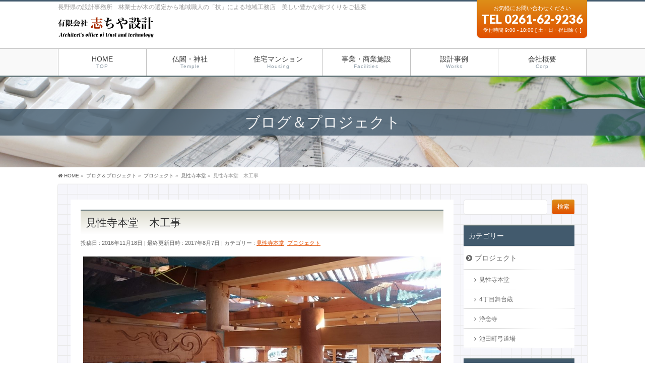

--- FILE ---
content_type: text/html; charset=UTF-8
request_url: https://www.sitiya.jp/project/844
body_size: 91378
content:
<!DOCTYPE html>
<!--[if IE]>
<meta http-equiv="X-UA-Compatible" content="IE=Edge">
<![endif]-->
<html xmlns:fb="http://ogp.me/ns/fb#" lang="ja">
<head>
<meta charset="UTF-8" />
<link rel="start" href="https://www.sitiya.jp" title="HOME" />

<!--[if lte IE 8]>
<link rel="stylesheet" type="text/css" media="all" href="https://www.sitiya.jp/main/wp-content/themes/biz-vektor-child/style_oldie.css" />
<![endif]-->
<meta id="viewport" name="viewport" content="width=device-width, initial-scale=1">
<title>見性寺本堂　木工事 | 有限会社志ちや設計</title>
<!--[if lt IE 9]><script src="https://www.sitiya.jp/main/wp-content/themes/biz-vektor/js/html5.js"></script><![endif]-->
<meta name='robots' content='max-image-preview:large' />
<link rel='dns-prefetch' href='//maxcdn.bootstrapcdn.com' />
<link rel='dns-prefetch' href='//fonts.googleapis.com' />
<link rel="alternate" type="application/rss+xml" title="有限会社志ちや設計 &raquo; フィード" href="https://www.sitiya.jp/feed" />
<link rel="alternate" type="application/rss+xml" title="有限会社志ちや設計 &raquo; コメントフィード" href="https://www.sitiya.jp/comments/feed" />
<meta name="description" content="見性寺本堂　木工事に立ち会いました。ギャラリー[gallery link="file" ids="846,847,848,849,850,851,852,853,854,855,856,857,858,859,860,861,862,863,864,865"]" />
<style type="text/css">.keyColorBG,.keyColorBGh:hover,.keyColor_bg,.keyColor_bg_hover:hover{background-color: #67797c;}.keyColorCl,.keyColorClh:hover,.keyColor_txt,.keyColor_txt_hover:hover{color: #67797c;}.keyColorBd,.keyColorBdh:hover,.keyColor_border,.keyColor_border_hover:hover{border-color: #67797c;}.color_keyBG,.color_keyBGh:hover,.color_key_bg,.color_key_bg_hover:hover{background-color: #67797c;}.color_keyCl,.color_keyClh:hover,.color_key_txt,.color_key_txt_hover:hover{color: #67797c;}.color_keyBd,.color_keyBdh:hover,.color_key_border,.color_key_border_hover:hover{border-color: #67797c;}</style>
<script type="text/javascript">
window._wpemojiSettings = {"baseUrl":"https:\/\/s.w.org\/images\/core\/emoji\/14.0.0\/72x72\/","ext":".png","svgUrl":"https:\/\/s.w.org\/images\/core\/emoji\/14.0.0\/svg\/","svgExt":".svg","source":{"concatemoji":"https:\/\/www.sitiya.jp\/main\/wp-includes\/js\/wp-emoji-release.min.js?ver=6.1.1"}};
/*! This file is auto-generated */
!function(e,a,t){var n,r,o,i=a.createElement("canvas"),p=i.getContext&&i.getContext("2d");function s(e,t){var a=String.fromCharCode,e=(p.clearRect(0,0,i.width,i.height),p.fillText(a.apply(this,e),0,0),i.toDataURL());return p.clearRect(0,0,i.width,i.height),p.fillText(a.apply(this,t),0,0),e===i.toDataURL()}function c(e){var t=a.createElement("script");t.src=e,t.defer=t.type="text/javascript",a.getElementsByTagName("head")[0].appendChild(t)}for(o=Array("flag","emoji"),t.supports={everything:!0,everythingExceptFlag:!0},r=0;r<o.length;r++)t.supports[o[r]]=function(e){if(p&&p.fillText)switch(p.textBaseline="top",p.font="600 32px Arial",e){case"flag":return s([127987,65039,8205,9895,65039],[127987,65039,8203,9895,65039])?!1:!s([55356,56826,55356,56819],[55356,56826,8203,55356,56819])&&!s([55356,57332,56128,56423,56128,56418,56128,56421,56128,56430,56128,56423,56128,56447],[55356,57332,8203,56128,56423,8203,56128,56418,8203,56128,56421,8203,56128,56430,8203,56128,56423,8203,56128,56447]);case"emoji":return!s([129777,127995,8205,129778,127999],[129777,127995,8203,129778,127999])}return!1}(o[r]),t.supports.everything=t.supports.everything&&t.supports[o[r]],"flag"!==o[r]&&(t.supports.everythingExceptFlag=t.supports.everythingExceptFlag&&t.supports[o[r]]);t.supports.everythingExceptFlag=t.supports.everythingExceptFlag&&!t.supports.flag,t.DOMReady=!1,t.readyCallback=function(){t.DOMReady=!0},t.supports.everything||(n=function(){t.readyCallback()},a.addEventListener?(a.addEventListener("DOMContentLoaded",n,!1),e.addEventListener("load",n,!1)):(e.attachEvent("onload",n),a.attachEvent("onreadystatechange",function(){"complete"===a.readyState&&t.readyCallback()})),(e=t.source||{}).concatemoji?c(e.concatemoji):e.wpemoji&&e.twemoji&&(c(e.twemoji),c(e.wpemoji)))}(window,document,window._wpemojiSettings);
</script>
<style type="text/css">
img.wp-smiley,
img.emoji {
	display: inline !important;
	border: none !important;
	box-shadow: none !important;
	height: 1em !important;
	width: 1em !important;
	margin: 0 0.07em !important;
	vertical-align: -0.1em !important;
	background: none !important;
	padding: 0 !important;
}
</style>
	<link rel='stylesheet' id='wp-block-library-css' href='https://www.sitiya.jp/main/wp-includes/css/dist/block-library/style.min.css?ver=6.1.1' type='text/css' media='all' />
<link rel='stylesheet' id='classic-theme-styles-css' href='https://www.sitiya.jp/main/wp-includes/css/classic-themes.min.css?ver=1' type='text/css' media='all' />
<style id='global-styles-inline-css' type='text/css'>
body{--wp--preset--color--black: #000000;--wp--preset--color--cyan-bluish-gray: #abb8c3;--wp--preset--color--white: #ffffff;--wp--preset--color--pale-pink: #f78da7;--wp--preset--color--vivid-red: #cf2e2e;--wp--preset--color--luminous-vivid-orange: #ff6900;--wp--preset--color--luminous-vivid-amber: #fcb900;--wp--preset--color--light-green-cyan: #7bdcb5;--wp--preset--color--vivid-green-cyan: #00d084;--wp--preset--color--pale-cyan-blue: #8ed1fc;--wp--preset--color--vivid-cyan-blue: #0693e3;--wp--preset--color--vivid-purple: #9b51e0;--wp--preset--gradient--vivid-cyan-blue-to-vivid-purple: linear-gradient(135deg,rgba(6,147,227,1) 0%,rgb(155,81,224) 100%);--wp--preset--gradient--light-green-cyan-to-vivid-green-cyan: linear-gradient(135deg,rgb(122,220,180) 0%,rgb(0,208,130) 100%);--wp--preset--gradient--luminous-vivid-amber-to-luminous-vivid-orange: linear-gradient(135deg,rgba(252,185,0,1) 0%,rgba(255,105,0,1) 100%);--wp--preset--gradient--luminous-vivid-orange-to-vivid-red: linear-gradient(135deg,rgba(255,105,0,1) 0%,rgb(207,46,46) 100%);--wp--preset--gradient--very-light-gray-to-cyan-bluish-gray: linear-gradient(135deg,rgb(238,238,238) 0%,rgb(169,184,195) 100%);--wp--preset--gradient--cool-to-warm-spectrum: linear-gradient(135deg,rgb(74,234,220) 0%,rgb(151,120,209) 20%,rgb(207,42,186) 40%,rgb(238,44,130) 60%,rgb(251,105,98) 80%,rgb(254,248,76) 100%);--wp--preset--gradient--blush-light-purple: linear-gradient(135deg,rgb(255,206,236) 0%,rgb(152,150,240) 100%);--wp--preset--gradient--blush-bordeaux: linear-gradient(135deg,rgb(254,205,165) 0%,rgb(254,45,45) 50%,rgb(107,0,62) 100%);--wp--preset--gradient--luminous-dusk: linear-gradient(135deg,rgb(255,203,112) 0%,rgb(199,81,192) 50%,rgb(65,88,208) 100%);--wp--preset--gradient--pale-ocean: linear-gradient(135deg,rgb(255,245,203) 0%,rgb(182,227,212) 50%,rgb(51,167,181) 100%);--wp--preset--gradient--electric-grass: linear-gradient(135deg,rgb(202,248,128) 0%,rgb(113,206,126) 100%);--wp--preset--gradient--midnight: linear-gradient(135deg,rgb(2,3,129) 0%,rgb(40,116,252) 100%);--wp--preset--duotone--dark-grayscale: url('#wp-duotone-dark-grayscale');--wp--preset--duotone--grayscale: url('#wp-duotone-grayscale');--wp--preset--duotone--purple-yellow: url('#wp-duotone-purple-yellow');--wp--preset--duotone--blue-red: url('#wp-duotone-blue-red');--wp--preset--duotone--midnight: url('#wp-duotone-midnight');--wp--preset--duotone--magenta-yellow: url('#wp-duotone-magenta-yellow');--wp--preset--duotone--purple-green: url('#wp-duotone-purple-green');--wp--preset--duotone--blue-orange: url('#wp-duotone-blue-orange');--wp--preset--font-size--small: 13px;--wp--preset--font-size--medium: 20px;--wp--preset--font-size--large: 36px;--wp--preset--font-size--x-large: 42px;--wp--preset--spacing--20: 0.44rem;--wp--preset--spacing--30: 0.67rem;--wp--preset--spacing--40: 1rem;--wp--preset--spacing--50: 1.5rem;--wp--preset--spacing--60: 2.25rem;--wp--preset--spacing--70: 3.38rem;--wp--preset--spacing--80: 5.06rem;}:where(.is-layout-flex){gap: 0.5em;}body .is-layout-flow > .alignleft{float: left;margin-inline-start: 0;margin-inline-end: 2em;}body .is-layout-flow > .alignright{float: right;margin-inline-start: 2em;margin-inline-end: 0;}body .is-layout-flow > .aligncenter{margin-left: auto !important;margin-right: auto !important;}body .is-layout-constrained > .alignleft{float: left;margin-inline-start: 0;margin-inline-end: 2em;}body .is-layout-constrained > .alignright{float: right;margin-inline-start: 2em;margin-inline-end: 0;}body .is-layout-constrained > .aligncenter{margin-left: auto !important;margin-right: auto !important;}body .is-layout-constrained > :where(:not(.alignleft):not(.alignright):not(.alignfull)){max-width: var(--wp--style--global--content-size);margin-left: auto !important;margin-right: auto !important;}body .is-layout-constrained > .alignwide{max-width: var(--wp--style--global--wide-size);}body .is-layout-flex{display: flex;}body .is-layout-flex{flex-wrap: wrap;align-items: center;}body .is-layout-flex > *{margin: 0;}:where(.wp-block-columns.is-layout-flex){gap: 2em;}.has-black-color{color: var(--wp--preset--color--black) !important;}.has-cyan-bluish-gray-color{color: var(--wp--preset--color--cyan-bluish-gray) !important;}.has-white-color{color: var(--wp--preset--color--white) !important;}.has-pale-pink-color{color: var(--wp--preset--color--pale-pink) !important;}.has-vivid-red-color{color: var(--wp--preset--color--vivid-red) !important;}.has-luminous-vivid-orange-color{color: var(--wp--preset--color--luminous-vivid-orange) !important;}.has-luminous-vivid-amber-color{color: var(--wp--preset--color--luminous-vivid-amber) !important;}.has-light-green-cyan-color{color: var(--wp--preset--color--light-green-cyan) !important;}.has-vivid-green-cyan-color{color: var(--wp--preset--color--vivid-green-cyan) !important;}.has-pale-cyan-blue-color{color: var(--wp--preset--color--pale-cyan-blue) !important;}.has-vivid-cyan-blue-color{color: var(--wp--preset--color--vivid-cyan-blue) !important;}.has-vivid-purple-color{color: var(--wp--preset--color--vivid-purple) !important;}.has-black-background-color{background-color: var(--wp--preset--color--black) !important;}.has-cyan-bluish-gray-background-color{background-color: var(--wp--preset--color--cyan-bluish-gray) !important;}.has-white-background-color{background-color: var(--wp--preset--color--white) !important;}.has-pale-pink-background-color{background-color: var(--wp--preset--color--pale-pink) !important;}.has-vivid-red-background-color{background-color: var(--wp--preset--color--vivid-red) !important;}.has-luminous-vivid-orange-background-color{background-color: var(--wp--preset--color--luminous-vivid-orange) !important;}.has-luminous-vivid-amber-background-color{background-color: var(--wp--preset--color--luminous-vivid-amber) !important;}.has-light-green-cyan-background-color{background-color: var(--wp--preset--color--light-green-cyan) !important;}.has-vivid-green-cyan-background-color{background-color: var(--wp--preset--color--vivid-green-cyan) !important;}.has-pale-cyan-blue-background-color{background-color: var(--wp--preset--color--pale-cyan-blue) !important;}.has-vivid-cyan-blue-background-color{background-color: var(--wp--preset--color--vivid-cyan-blue) !important;}.has-vivid-purple-background-color{background-color: var(--wp--preset--color--vivid-purple) !important;}.has-black-border-color{border-color: var(--wp--preset--color--black) !important;}.has-cyan-bluish-gray-border-color{border-color: var(--wp--preset--color--cyan-bluish-gray) !important;}.has-white-border-color{border-color: var(--wp--preset--color--white) !important;}.has-pale-pink-border-color{border-color: var(--wp--preset--color--pale-pink) !important;}.has-vivid-red-border-color{border-color: var(--wp--preset--color--vivid-red) !important;}.has-luminous-vivid-orange-border-color{border-color: var(--wp--preset--color--luminous-vivid-orange) !important;}.has-luminous-vivid-amber-border-color{border-color: var(--wp--preset--color--luminous-vivid-amber) !important;}.has-light-green-cyan-border-color{border-color: var(--wp--preset--color--light-green-cyan) !important;}.has-vivid-green-cyan-border-color{border-color: var(--wp--preset--color--vivid-green-cyan) !important;}.has-pale-cyan-blue-border-color{border-color: var(--wp--preset--color--pale-cyan-blue) !important;}.has-vivid-cyan-blue-border-color{border-color: var(--wp--preset--color--vivid-cyan-blue) !important;}.has-vivid-purple-border-color{border-color: var(--wp--preset--color--vivid-purple) !important;}.has-vivid-cyan-blue-to-vivid-purple-gradient-background{background: var(--wp--preset--gradient--vivid-cyan-blue-to-vivid-purple) !important;}.has-light-green-cyan-to-vivid-green-cyan-gradient-background{background: var(--wp--preset--gradient--light-green-cyan-to-vivid-green-cyan) !important;}.has-luminous-vivid-amber-to-luminous-vivid-orange-gradient-background{background: var(--wp--preset--gradient--luminous-vivid-amber-to-luminous-vivid-orange) !important;}.has-luminous-vivid-orange-to-vivid-red-gradient-background{background: var(--wp--preset--gradient--luminous-vivid-orange-to-vivid-red) !important;}.has-very-light-gray-to-cyan-bluish-gray-gradient-background{background: var(--wp--preset--gradient--very-light-gray-to-cyan-bluish-gray) !important;}.has-cool-to-warm-spectrum-gradient-background{background: var(--wp--preset--gradient--cool-to-warm-spectrum) !important;}.has-blush-light-purple-gradient-background{background: var(--wp--preset--gradient--blush-light-purple) !important;}.has-blush-bordeaux-gradient-background{background: var(--wp--preset--gradient--blush-bordeaux) !important;}.has-luminous-dusk-gradient-background{background: var(--wp--preset--gradient--luminous-dusk) !important;}.has-pale-ocean-gradient-background{background: var(--wp--preset--gradient--pale-ocean) !important;}.has-electric-grass-gradient-background{background: var(--wp--preset--gradient--electric-grass) !important;}.has-midnight-gradient-background{background: var(--wp--preset--gradient--midnight) !important;}.has-small-font-size{font-size: var(--wp--preset--font-size--small) !important;}.has-medium-font-size{font-size: var(--wp--preset--font-size--medium) !important;}.has-large-font-size{font-size: var(--wp--preset--font-size--large) !important;}.has-x-large-font-size{font-size: var(--wp--preset--font-size--x-large) !important;}
.wp-block-navigation a:where(:not(.wp-element-button)){color: inherit;}
:where(.wp-block-columns.is-layout-flex){gap: 2em;}
.wp-block-pullquote{font-size: 1.5em;line-height: 1.6;}
</style>
<link rel='stylesheet' id='foobox-free-min-css' href='https://www.sitiya.jp/main/wp-content/plugins/foobox-image-lightbox/free/css/foobox.free.min.css?ver=2.7.27' type='text/css' media='all' />
<link rel='stylesheet' id='Biz_Vektor_common_style-css' href='https://www.sitiya.jp/main/wp-content/themes/biz-vektor/css/bizvektor_common_min.css?ver=1.9.14' type='text/css' media='all' />
<link rel='stylesheet' id='biz-vektor-grid-unit-css' href='https://www.sitiya.jp/main/wp-content/plugins/biz-vektor-grid-unit/inc/style.min.css?ver=1.6.7' type='text/css' media='all' />
<link rel='stylesheet' id='contact-form-7-css' href='https://www.sitiya.jp/main/wp-content/plugins/contact-form-7/includes/css/styles.css?ver=5.7.2' type='text/css' media='all' />
<link rel='stylesheet' id='contact-form-7-confirm-css' href='https://www.sitiya.jp/main/wp-content/plugins/contact-form-7-add-confirm/includes/css/styles.css?ver=5.1' type='text/css' media='all' />
<link rel='stylesheet' id='wp-faq-public-style-css' href='https://www.sitiya.jp/main/wp-content/plugins/sp-faq/assets/css/wp-faq-public.css?ver=3.8' type='text/css' media='all' />
<link rel='stylesheet' id='Biz_Vektor_Design_style-css' href='https://www.sitiya.jp/main/wp-content/plugins/biz-vektor-attract/css/attract.css?ver=1.0.0' type='text/css' media='all' />
<link rel='stylesheet' id='Biz_Vektor_plugin_sns_style-css' href='https://www.sitiya.jp/main/wp-content/themes/biz-vektor/plugins/sns/style_bizvektor_sns.css?ver=6.1.1' type='text/css' media='all' />
<link rel='stylesheet' id='Biz_Vektor_add_font_awesome-css' href='//maxcdn.bootstrapcdn.com/font-awesome/4.3.0/css/font-awesome.min.css?ver=6.1.1' type='text/css' media='all' />
<link rel='stylesheet' id='Biz_Vektor_add_web_fonts-css' href='//fonts.googleapis.com/css?family=Droid+Sans%3A700%7CLato%3A900%7CAnton&#038;ver=6.1.1' type='text/css' media='all' />
<script type='text/javascript' src='https://www.sitiya.jp/main/wp-includes/js/jquery/jquery.min.js?ver=3.6.1' id='jquery-core-js'></script>
<script type='text/javascript' src='https://www.sitiya.jp/main/wp-includes/js/jquery/jquery-migrate.min.js?ver=3.3.2' id='jquery-migrate-js'></script>
<script type='text/javascript' id='foobox-free-min-js-before'>
/* Run FooBox FREE (v2.7.27) */
var FOOBOX = window.FOOBOX = {
	ready: true,
	disableOthers: false,
	o: {wordpress: { enabled: true }, countMessage:'image %index of %total', captions: { dataTitle: ["captionTitle","title"], dataDesc: ["captionDesc","description"] }, excludes:'.fbx-link,.nofoobox,.nolightbox,a[href*="pinterest.com/pin/create/button/"]', affiliate : { enabled: false }},
	selectors: [
		".foogallery-container.foogallery-lightbox-foobox", ".foogallery-container.foogallery-lightbox-foobox-free", ".gallery", ".wp-block-gallery", ".wp-caption", ".wp-block-image", "a:has(img[class*=wp-image-])", ".foobox"
	],
	pre: function( $ ){
		// Custom JavaScript (Pre)
		
	},
	post: function( $ ){
		// Custom JavaScript (Post)
		
		// Custom Captions Code
		
	},
	custom: function( $ ){
		// Custom Extra JS
		
	}
};
</script>
<script type='text/javascript' src='https://www.sitiya.jp/main/wp-content/plugins/foobox-image-lightbox/free/js/foobox.free.min.js?ver=2.7.27' id='foobox-free-min-js'></script>
<link rel="https://api.w.org/" href="https://www.sitiya.jp/wp-json/" /><link rel="alternate" type="application/json" href="https://www.sitiya.jp/wp-json/wp/v2/posts/844" /><link rel="EditURI" type="application/rsd+xml" title="RSD" href="https://www.sitiya.jp/main/xmlrpc.php?rsd" />
<link rel="wlwmanifest" type="application/wlwmanifest+xml" href="https://www.sitiya.jp/main/wp-includes/wlwmanifest.xml" />
<link rel="canonical" href="https://www.sitiya.jp/project/844" />
<link rel='shortlink' href='https://www.sitiya.jp/?p=844' />
<link rel="alternate" type="application/json+oembed" href="https://www.sitiya.jp/wp-json/oembed/1.0/embed?url=https%3A%2F%2Fwww.sitiya.jp%2Fproject%2F844" />
<link rel="alternate" type="text/xml+oembed" href="https://www.sitiya.jp/wp-json/oembed/1.0/embed?url=https%3A%2F%2Fwww.sitiya.jp%2Fproject%2F844&#038;format=xml" />
<!-- [ COSMO CUSTOM OGP ] -->
<meta property="og:site_name" content="有限会社志ちや設計" />
<meta property="og:url" content="https://www.sitiya.jp/project/844" />
<meta property="fb:app_id" content="" />
<meta property="og:type" content="article" />
<meta property="og:image" content="https://www.sitiya.jp/main/wp-content/uploads/2017/08/Main-1024x576.jpg" />
<meta property="og:title" content="見性寺本堂　木工事 | 有限会社志ちや設計" />
<meta property="og:description" content="見性寺本堂　木工事に立ち会いました。 ギャラリー [gallery link=&quot;file&quot; ids=&quot;846,847,848,849,850,851,852,853,854,855,856,857,858,859,860,861,862,863,864,865&quot;]" />
<!-- [ /COSMO CUSTOM OGP ] -->
<!--[if lte IE 8]>
<link rel="stylesheet" type="text/css" media="all" href="https://www.sitiya.jp/main/wp-content/plugins/biz-vektor-attract/css/attract_old_ie.css" />
<![endif]-->
<link rel="pingback" href="https://www.sitiya.jp/main/xmlrpc.php" />
<style type="text/css">
/*-------------------------------------------*/
/*	color
/*-------------------------------------------*/
.moreLink a:after,
.content .infoList .infoDate,
.content .infoList .infoListBox div.entryTxtBox p.entryMeta .infoDate,
.content .infoList .infoListBox div.entryTxtBox h4.entryTitle a:hover,
#topPr a:hover,
.content ul li,
a,
a:hover,
a:active { color:#e14f00;  }

#header,
#gMenu,
#main,
#panList,
#pagetop{ background-color:#ffffff; }
#header { border-top-color:#425a6d; }
#gMenu .menu li a{ border-bottom-color:#bfbfbf;}
#gMenu .menu li a span { color:#425a6d; }
#panList .innerBox ul a:hover { color:#e14f00; }

.content h2,
.content h1.contentTitle,
.content h1.entryPostTitle,
.content .sideWidget h4 { border-top-color:#67797c; 
	background: #dddcce; /* Old browsers */
	background: -moz-linear-gradient(top,  #dddcce 0%, #ffffff 100%); /* FF3.6+ */
	background: -webkit-gradient(linear, left top, left bottom, color-stop(0%,#dddcce), color-stop(100%,#ffffff )); /* Chrome,Safari4+ */
	background: -webkit-linear-gradient(top,  #dddcce 0%,#ffffff 100%); /* Chrome10+,Safari5.1+ */
	background: -o-linear-gradient(top,  #dddcce 0%,#ffffff 100%); /* Opera 11.10+ */
	background: -ms-linear-gradient(top,  #dddcce 0%,#ffffff 100%); /* IE10+ */
	background: linear-gradient(to bottom,  #dddcce 0%,#ffffff 100%); /* W3C */
	filter: progid:DXImageTransform.Microsoft.gradient( startColorstr='#dddcce', endColorstr='#ffffff',GradientType=0 ); /* IE6-9 */
	background: linear-gradient(to bottom, #dddcce, #ffffff);/* IE10+, W3C */
}
.content h3 { border-left-color:#e14f00; }
.content h4 { color:#e14f00; }
.content .mainFootContact p.mainFootTxt span.mainFootTel { color:#e14f00; }
.content .infoList .rssBtn a,
.content .infoList .infoCate a { background:#67797c; }
.content .infoList .rssBtn a:hover,
.content .infoList .infoCate a:hover { background-color: #425a6d; }

.paging span,
.paging a	{ color:#425a6d; border-color:#425a6d;}
.paging span.current	{ background-color:#425a6d;}

#gMenu .assistive-text,
.sideTower .localHead { border-top-color: #67797c; background:#425a6d; }

	/* アクティブのページ */
.sideTower .ttBox a:hover,
.sideTower .localSection li a:hover,
.sideTower .sideWidget li a:hover,
.sideTower .sideWidget li.current_page_item li a:hover,
.sideTower .sideWidget li li.current_page_item a,
.sideTower .sideWidget li.current_page_item > a,
.sideTower .sideWidget li.current-cat > a	{ color:#e14f00; }

#siteBottom,
#footer { background-color: #425a6d; }
#footMenu { border-top-color: #67797c; background-color: #425a6d; }

.content #topPr h3 a:hover,
.content .infoList ul li .infoTxt a:hover,
.moreLink a:hover,
.content dt,
.content ul.linkList li a:hover,
.content .infoList ul li a:hover,
.content #sitemapPostList h5 a:hover,
.content .childPageBox ul li a:hover,
.content .childPageBox ul li.current_page_item a,
.content .child_page_block p a:hover { color:#e14f00;  }

#siteBottom a:hover,
#siteBottomInner.innerBox #powerd a:hover,
#footerSiteMap .menu a:hover,
#footMenu .menu li a:hover,
#siteBottomInner.innerBox #powerd,
#siteBottomInner.innerBox #powerd a { color:#dddcce; }

a.btn,
.linkBtn a,
input[type=button],
input[type=submit],
a.btn,
.linkBtn a:hover,
.content .mainFootContact .mainFootBt a,
.sideTower li.sideBnr#sideContact a,
#header #headContact.itemClose #headContactInner:before,
#header #headContact{ 
	background: #e14f00;  /* Old browsers */
	background: -moz-linear-gradient(top,  #dd8e18 0%, #e14f00 100%); /* FF3.6+ */
	background: -webkit-gradient(linear, left top, left bottom, color-stop(0%,#dd8e18), color-stop(100%,#e14f00 )); /* Chrome,Safari4+ */
	background: -webkit-linear-gradient(top,  #dd8e18 0%,#e14f00 100%); /* Chrome10+,Safari5.1+ */
	background: -o-linear-gradient(top,  #dd8e18 0%,#e14f00 100%); /* Opera 11.10+ */
	background: -ms-linear-gradient(top,  #dd8e18 0%,#e14f00 100%); /* IE10+ */
	background: linear-gradient(to bottom,  #dd8e18 0%,#e14f00 100%); /* W3C */
	filter: progid:DXImageTransform.Microsoft.gradient( startColorstr='#dd8e18', endColorstr='#e14f00',GradientType=0 ); /* IE6-9 */
	background: linear-gradient(to bottom, #dd8e18, #e14f00);/* IE10+, W3C */
}
a:hover.btn,
.linkBtn a:hover,
input:hover[type=button],
input:hover[type=submit],
a:hover.btn,
.linkBtn a:hover,
.content .mainFootContact .mainFootBt a:hover,
.sideTower li.sideBnr#sideContact a:hover,
.sideTower li.sideBnr#sideContact a:hover,
#header #headContact.itemOpen #headContactInner:before,
#header #headContact:hover{ 
	background: #dd8e18; /* Old browsers */
	background: -moz-linear-gradient(top,  #e14f00 0%, #dd8e18 100%); /* FF3.6+ */
	background: -webkit-gradient(linear, left top, left bottom, color-stop(0%,#e14f00), color-stop(100%,#dd8e18 )); /* Chrome,Safari4+ */
	background: -webkit-linear-gradient(top,  #e14f00 0%,#dd8e18 100%); /* Chrome10+,Safari5.1+ */
	background: -o-linear-gradient(top,  #e14f00 0%,#dd8e18 100%); /* Opera 11.10+ */
	background: -ms-linear-gradient(top,  #e14f00 0%,#dd8e18 100%); /* IE10+ */
	background: linear-gradient(to bottom,  #e14f00 0%,#dd8e18 100%); /* W3C */
	filter: progid:DXImageTransform.Microsoft.gradient( startColorstr='#e14f00', endColorstr='#dd8e18',GradientType=0 ); /* IE6-9 */
	background: linear-gradient(to bottom, #e14f00, #dd8e18);/* IE10+, W3C */
}

@media (max-width: 769px) {
#gMenu .menu li > a:hover,
#gMenu .menu li.current_page_item > a,
#gMenu .menu li.current-menu-item > a { background: #dddcce; }
}

@media (min-width: 660px) {
#pageTitBnr { background-color:#dddcce; }
}
@media (min-width: 770px) {
#headerTop { border-top-color:#425a6d; }	
#gMenu { border-bottom-color:#67797c; }
#gMenu .menu { border-left-color : #bfbfbf; }
#gMenu .menu > li > a { border-right-color: #bfbfbf; background-color: #ffffff; }
#gMenu .menu li.current_page_item > a,
#gMenu .menu li.current-menu-item > a,
#gMenu .menu li > a:hover{
	background: #dddcce; /* Old browsers */
	background: -moz-linear-gradient(top,  #ffffff 0%, #dddcce 100%); /* FF3.6+ */
	background: -webkit-gradient(linear, left top, left bottom, color-stop(0%,#ffffff), color-stop(100%,#dddcce )); /* Chrome,Safari4+ */
	background: -webkit-linear-gradient(top,  #ffffff 0%,#dddcce 100%); /* Chrome10+,Safari5.1+ */
	background: -o-linear-gradient(top,  #ffffff 0%,#dddcce 100%); /* Opera 11.10+ */
	background: -ms-linear-gradient(top,  #ffffff 0%,#dddcce 100%); /* IE10+ */
	background: linear-gradient(to bottom,  #ffffff 0%,#dddcce 100%); /* W3C */
	filter: progid:DXImageTransform.Microsoft.gradient( startColorstr='#ffffff', endColorstr='#dddcce',GradientType=0 ); /* IE6-9 */
	background: linear-gradient(to bottom, #ffffff, #dddcce);/* IE10+, W3C */
}
#gMenu .menu li:hover li a:hover { color:#e14f00;  }
#pageTitBnr #pageTitInner #pageTit{ background-color:#425a6d; }
}

@media (min-width: 770px){
#header #headContact.itemClose:after,
#header #headContact.itemClose #headContactInner:before{display:none;}
#header #headContact.itemClose #headContactInner { display: block; text-align: center;}
#header #headContact.itemClose{ padding:8px; }
#header #headContact.itemOpen #headContactInner{text-align: center;}
}

#pageTitBnr #pageTitInner { background: url('http://www.sitiya.jp/main/wp-content/uploads/2017/07/b9471cefc9d4318f1503d77bdf1b6220.jpg') left 50% no-repeat; }

</style>
<!--[if lte IE 8]>
<style type="text/css">
#gMenu .menu li > a:hover,
#gMenu .menu li.current_page_item > a,
#gMenu .menu li.current-menu-item > a { background: #dddcce; }

#pageTitBnr { background-color:#dddcce; }

#headerTop { border-top-color:#425a6d; }	
#gMenu { border-bottom-color:#67797c; }
#gMenu .menu { border-left-color : #bfbfbf; }
#gMenu .menu > li > a { border-right-color: #bfbfbf; background-color: #ffffff; }
#gMenu .menu li.current_page_item > a,
#gMenu .menu li.current-menu-item > a,
#gMenu .menu li > a:hover{
	background: #dddcce; /* Old browsers */
	background: -moz-linear-gradient(top,  #ffffff 0%, #dddcce 100%); /* FF3.6+ */
	background: -webkit-gradient(linear, left top, left bottom, color-stop(0%,#ffffff), color-stop(100%,#dddcce )); /* Chrome,Safari4+ */
	background: -webkit-linear-gradient(top,  #ffffff 0%,#dddcce 100%); /* Chrome10+,Safari5.1+ */
	background: -o-linear-gradient(top,  #ffffff 0%,#dddcce 100%); /* Opera 11.10+ */
	background: -ms-linear-gradient(top,  #ffffff 0%,#dddcce 100%); /* IE10+ */
	background: linear-gradient(to bottom,  #ffffff 0%,#dddcce 100%); /* W3C */
	filter: progid:DXImageTransform.Microsoft.gradient( startColorstr='#ffffff', endColorstr='#dddcce',GradientType=0 ); /* IE6-9 */
	background: linear-gradient(to bottom, #ffffff, #dddcce);/* IE10+, W3C */
}
#gMenu .menu li:hover li a:hover { color:#e14f00;  }
#pageTitBnr #pageTitInner #pageTit{ background-color:#425a6d; }
</style>
<![endif]-->


	<style type="text/css">
/*-------------------------------------------*/
/*	menu divide
/*-------------------------------------------*/
@media (min-width: 970px) { #gMenu .menu > li { width:16.65%; text-align:center; } }
</style>
<!--[if lte IE 8]>
<style type="text/css">
#gMenu .menu li { width:px; text-align:center; }
#gMenu .menu li.current_page_item,
#gMenu .menu li.current_page_ancestor { width:px; }
</style>
<![endif]-->
<style type="text/css">
/*-------------------------------------------*/
/*	font
/*-------------------------------------------*/
h1,h2,h3,h4,h4,h5,h6,#header #site-title,#pageTitBnr #pageTitInner #pageTit,#content .leadTxt,#sideTower .localHead {font-family: "ヒラギノ角ゴ Pro W3","Hiragino Kaku Gothic Pro","メイリオ",Meiryo,Osaka,"ＭＳ Ｐゴシック","MS PGothic",sans-serif; }
#pageTitBnr #pageTitInner #pageTit { font-weight:lighter; }
#gMenu .menu li a strong {font-family: "ヒラギノ角ゴ Pro W3","Hiragino Kaku Gothic Pro","メイリオ",Meiryo,Osaka,"ＭＳ Ｐゴシック","MS PGothic",sans-serif; }
</style>
<link rel="stylesheet" href="https://www.sitiya.jp/main/wp-content/themes/biz-vektor-child/style.css" type="text/css" media="all" />
<style type="text/css">
#content .infoList .infoListBox div.thumbImage { float:left; }
#content .infoList .infoListBox div.entryTxtBox.haveThumbnail { float:right }</style>
	</head>

<body class="post-template-default single single-post postid-844 single-format-standard two-column right-sidebar">

<div id="fb-root"></div>

<div id="wrap">


<!-- [ #headerTop ] -->
<div id="headerTop">
<div class="innerBox">
<div id="site-description">長野県の設計事務所　林業士が木の選定から地域職人の「技」による地域工務店　美しい豊かな街づくりをご提案</div>
</div>
</div><!-- [ /#headerTop ] -->

<!-- [ #header ] -->
<div id="header">
<div id="headerInner" class="innerBox">
<!-- [ #headLogo ] -->
<div id="site-title">
<a href="https://www.sitiya.jp/" title="有限会社志ちや設計" rel="home">
<img src="//www.sitiya.jp/main/wp-content/uploads/2017/07/logo.png" alt="有限会社志ちや設計" /></a>
</div>
<!-- [ /#headLogo ] -->

<!-- [ #headContact ] -->
<div id="headContact" class="itemClose" onclick="showHide('headContact');"><div id="headContactInner">
<div id="headContactTxt">お気軽にお問い合わせください</div>
<div id="headContactTel">TEL 0261-62-9236</div>
<div id="headContactTime">受付時間 9:00 - 18:00 [ 土・日・祝日除く ] </div>
</div></div><!-- [ /#headContact ] -->

</div>
<!-- #headerInner -->
</div>
<!-- [ /#header ] -->


<!-- [ #gMenu ] -->
<div id="gMenu" class="itemClose">
<div id="gMenuInner" class="innerBox">
<h3 class="assistive-text" onclick="showHide('gMenu');"><span>MENU</span></h3>
<div class="skip-link screen-reader-text">
	<a href="#content" title="メニューを飛ばす">メニューを飛ばす</a>
</div>
<div class="menu-gl-container"><ul id="menu-gl" class="menu"><li id="menu-item-30" class="menu-item menu-item-type-post_type menu-item-object-page menu-item-home"><a href="https://www.sitiya.jp/"><strong>HOME<span>TOP</span></strong></a></li>
<li id="menu-item-29" class="menu-item menu-item-type-post_type menu-item-object-page menu-item-has-children"><a href="https://www.sitiya.jp/temple"><strong>仏閣・神社<span>Temple</span></strong></a>
<ul class="sub-menu">
	<li id="menu-item-60" class="menu-item menu-item-type-post_type menu-item-object-page"><a href="https://www.sitiya.jp/temple/flow">仕事の進め方</a></li>
	<li id="menu-item-59" class="menu-item menu-item-type-post_type menu-item-object-page"><a href="https://www.sitiya.jp/temple/point">設計料・監理料</a></li>
	<li id="menu-item-143" class="menu-item menu-item-type-taxonomy menu-item-object-works_cate"><a href="https://www.sitiya.jp/works_cate/temple">設計事例</a></li>
	<li id="menu-item-115" class="menu-item menu-item-type-post_type menu-item-object-page"><a href="https://www.sitiya.jp/faq/faq">FAQ（仏閣・神社）</a></li>
</ul>
</li>
<li id="menu-item-28" class="menu-item menu-item-type-post_type menu-item-object-page menu-item-has-children"><a href="https://www.sitiya.jp/housing"><strong>住宅マンション<span>Housing</span></strong></a>
<ul class="sub-menu">
	<li id="menu-item-81" class="menu-item menu-item-type-post_type menu-item-object-page"><a href="https://www.sitiya.jp/housing/flow">仕事の進め方</a></li>
	<li id="menu-item-83" class="menu-item menu-item-type-post_type menu-item-object-page"><a href="https://www.sitiya.jp/housing/price">設計料・監理料</a></li>
	<li id="menu-item-132" class="menu-item menu-item-type-taxonomy menu-item-object-works_cate"><a href="https://www.sitiya.jp/works_cate/housing">設計事例</a></li>
	<li id="menu-item-117" class="menu-item menu-item-type-post_type menu-item-object-page"><a href="https://www.sitiya.jp/faq/faq-2">FAQ（住宅・マンション）</a></li>
</ul>
</li>
<li id="menu-item-27" class="menu-item menu-item-type-post_type menu-item-object-page menu-item-has-children"><a href="https://www.sitiya.jp/facilities"><strong>事業・商業施設<span>Facilities</span></strong></a>
<ul class="sub-menu">
	<li id="menu-item-84" class="menu-item menu-item-type-post_type menu-item-object-page"><a href="https://www.sitiya.jp/facilities/fiow">仕事の進め方</a></li>
	<li id="menu-item-85" class="menu-item menu-item-type-post_type menu-item-object-page"><a href="https://www.sitiya.jp/facilities/price">設計料・監理料</a></li>
	<li id="menu-item-142" class="menu-item menu-item-type-taxonomy menu-item-object-works_cate"><a href="https://www.sitiya.jp/works_cate/facillities">設計事例</a></li>
	<li id="menu-item-118" class="menu-item menu-item-type-post_type menu-item-object-page"><a href="https://www.sitiya.jp/faq/faq-3">FAQ（事業・商業施設）</a></li>
</ul>
</li>
<li id="menu-item-54" class="menu-item menu-item-type-custom menu-item-object-custom menu-item-has-children"><a href="http://www.sitiya.jp/works_b"><strong>設計事例<span>Works</span></strong></a>
<ul class="sub-menu">
	<li id="menu-item-145" class="menu-item menu-item-type-taxonomy menu-item-object-works_cate"><a href="https://www.sitiya.jp/works_cate/temple">仏閣・神社</a></li>
	<li id="menu-item-146" class="menu-item menu-item-type-taxonomy menu-item-object-works_cate"><a href="https://www.sitiya.jp/works_cate/housing">住宅・マンション</a></li>
	<li id="menu-item-144" class="menu-item menu-item-type-taxonomy menu-item-object-works_cate"><a href="https://www.sitiya.jp/works_cate/facillities">事業・施設</a></li>
</ul>
</li>
<li id="menu-item-26" class="menu-item menu-item-type-post_type menu-item-object-page menu-item-has-children"><a href="https://www.sitiya.jp/corp"><strong>会社概要<span>Corp</span></strong></a>
<ul class="sub-menu">
	<li id="menu-item-86" class="menu-item menu-item-type-post_type menu-item-object-page"><a href="https://www.sitiya.jp/corp/privacy">個人情報保護方針</a></li>
</ul>
</li>
</ul></div>
</div><!-- [ /#gMenuInner ] -->
</div>
<!-- [ /#gMenu ] -->


<div id="pageTitBnr">
<div class="innerBox">
<div id="pageTitInner">
<div id="pageTit">
ブログ＆プロジェクト</div>
</div><!-- [ /#pageTitInner ] -->
</div>
</div><!-- [ /#pageTitBnr ] -->
<!-- [ #panList ] -->
<div id="panList">
<div id="panListInner" class="innerBox">
<ul><li id="panHome"><a href="https://www.sitiya.jp"><span>HOME</span></a> &raquo; </li><li itemscope itemtype="http://data-vocabulary.org/Breadcrumb"><a href="http://www.sitiya.jp/main/blog" itemprop="url"><span itemprop="title">ブログ＆プロジェクト</span></a> &raquo; </li><li itemscope itemtype="http://data-vocabulary.org/Breadcrumb"><a href="https://www.sitiya.jp/category/project" itemprop="url"><span itemprop="title">プロジェクト</span></a> &raquo; </li><li itemscope itemtype="http://data-vocabulary.org/Breadcrumb"><a href="https://www.sitiya.jp/category/project/kensyouji" itemprop="url"><span itemprop="title">見性寺本堂</span></a> &raquo; </li><li><span>見性寺本堂　木工事</span></li></ul></div>
</div>
<!-- [ /#panList ] -->

<div id="main">
<!-- [ #container ] -->
<div id="container" class="innerBox">
	<!-- [ #content ] -->
	<div id="content" class="content">

<!-- [ #post- ] -->
<div id="post-844" class="post-844 post type-post status-publish format-standard has-post-thumbnail hentry category-kensyouji category-project">
		<h1 class="entryPostTitle entry-title">見性寺本堂　木工事</h1>
	<div class="entry-meta">
<span class="published">投稿日 : 2016年11月18日</span>
<span class="updated entry-meta-items">最終更新日時 : 2017年8月7日</span>
<span class="vcard author entry-meta-items">投稿者 : <span class="fn">cosmo</span></span>
<span class="tags entry-meta-items">カテゴリー :  <a href="https://www.sitiya.jp/category/project/kensyouji" rel="tag">見性寺本堂</a>, <a href="https://www.sitiya.jp/category/project" rel="tag">プロジェクト</a></span>
</div>
<!-- .entry-meta -->	<div class="entry-content post-content">
		<p style="text-align: center;"><img decoding="async" class="aligncenter size-full wp-image-845" src="http://www.sitiya.jp/main/wp-content/uploads/2017/08/Main.jpg" alt="見性寺本堂　木工事" width="1024" height="576" srcset="https://www.sitiya.jp/main/wp-content/uploads/2017/08/Main.jpg 1024w, https://www.sitiya.jp/main/wp-content/uploads/2017/08/Main-150x84.jpg 150w, https://www.sitiya.jp/main/wp-content/uploads/2017/08/Main-250x141.jpg 250w, https://www.sitiya.jp/main/wp-content/uploads/2017/08/Main-768x432.jpg 768w, https://www.sitiya.jp/main/wp-content/uploads/2017/08/Main-400x225.jpg 400w" sizes="(max-width: 1024px) 100vw, 1024px" />見性寺本堂　木工事に立ち会いました。</p>
<h3>ギャラリー</h3>

		<style type="text/css">
			#gallery-1 {
				margin: auto;
			}
			#gallery-1 .gallery-item {
				float: left;
				margin-top: 10px;
				text-align: center;
				width: 33%;
			}
			#gallery-1 img {
				border: 2px solid #cfcfcf;
			}
			#gallery-1 .gallery-caption {
				margin-left: 0;
			}
			/* see gallery_shortcode() in wp-includes/media.php */
		</style>
		<div id='gallery-1' class='gallery galleryid-844 gallery-columns-3 gallery-size-thumbnail'><dl class='gallery-item'>
			<dt class='gallery-icon landscape'>
				<a href='https://www.sitiya.jp/main/wp-content/uploads/2017/08/KIMG1422.jpg'><img width="150" height="84" src="https://www.sitiya.jp/main/wp-content/uploads/2017/08/KIMG1422-150x84.jpg" class="attachment-thumbnail size-thumbnail" alt="見性寺本堂　木工事" decoding="async" loading="lazy" aria-describedby="gallery-1-846" srcset="https://www.sitiya.jp/main/wp-content/uploads/2017/08/KIMG1422-150x84.jpg 150w, https://www.sitiya.jp/main/wp-content/uploads/2017/08/KIMG1422-250x141.jpg 250w, https://www.sitiya.jp/main/wp-content/uploads/2017/08/KIMG1422-768x432.jpg 768w, https://www.sitiya.jp/main/wp-content/uploads/2017/08/KIMG1422.jpg 1024w, https://www.sitiya.jp/main/wp-content/uploads/2017/08/KIMG1422-400x225.jpg 400w" sizes="(max-width: 150px) 100vw, 150px" /></a>
			</dt>
				<dd class='wp-caption-text gallery-caption' id='gallery-1-846'>
				見性寺本堂　木工事
				</dd></dl><dl class='gallery-item'>
			<dt class='gallery-icon landscape'>
				<a href='https://www.sitiya.jp/main/wp-content/uploads/2017/08/KIMG1430.jpg'><img width="150" height="84" src="https://www.sitiya.jp/main/wp-content/uploads/2017/08/KIMG1430-150x84.jpg" class="attachment-thumbnail size-thumbnail" alt="見性寺本堂　木工事" decoding="async" loading="lazy" aria-describedby="gallery-1-847" srcset="https://www.sitiya.jp/main/wp-content/uploads/2017/08/KIMG1430-150x84.jpg 150w, https://www.sitiya.jp/main/wp-content/uploads/2017/08/KIMG1430-250x141.jpg 250w, https://www.sitiya.jp/main/wp-content/uploads/2017/08/KIMG1430-768x432.jpg 768w, https://www.sitiya.jp/main/wp-content/uploads/2017/08/KIMG1430.jpg 1024w, https://www.sitiya.jp/main/wp-content/uploads/2017/08/KIMG1430-400x225.jpg 400w" sizes="(max-width: 150px) 100vw, 150px" /></a>
			</dt>
				<dd class='wp-caption-text gallery-caption' id='gallery-1-847'>
				見性寺本堂　木工事
				</dd></dl><dl class='gallery-item'>
			<dt class='gallery-icon landscape'>
				<a href='https://www.sitiya.jp/main/wp-content/uploads/2017/08/KIMG1431.jpg'><img width="150" height="84" src="https://www.sitiya.jp/main/wp-content/uploads/2017/08/KIMG1431-150x84.jpg" class="attachment-thumbnail size-thumbnail" alt="見性寺本堂　木工事" decoding="async" loading="lazy" aria-describedby="gallery-1-848" srcset="https://www.sitiya.jp/main/wp-content/uploads/2017/08/KIMG1431-150x84.jpg 150w, https://www.sitiya.jp/main/wp-content/uploads/2017/08/KIMG1431-250x141.jpg 250w, https://www.sitiya.jp/main/wp-content/uploads/2017/08/KIMG1431-768x432.jpg 768w, https://www.sitiya.jp/main/wp-content/uploads/2017/08/KIMG1431.jpg 1024w, https://www.sitiya.jp/main/wp-content/uploads/2017/08/KIMG1431-400x225.jpg 400w" sizes="(max-width: 150px) 100vw, 150px" /></a>
			</dt>
				<dd class='wp-caption-text gallery-caption' id='gallery-1-848'>
				見性寺本堂　木工事
				</dd></dl><br style="clear: both" /><dl class='gallery-item'>
			<dt class='gallery-icon landscape'>
				<a href='https://www.sitiya.jp/main/wp-content/uploads/2017/08/KIMG1432.jpg'><img width="150" height="84" src="https://www.sitiya.jp/main/wp-content/uploads/2017/08/KIMG1432-150x84.jpg" class="attachment-thumbnail size-thumbnail" alt="見性寺本堂　木工事" decoding="async" loading="lazy" aria-describedby="gallery-1-849" srcset="https://www.sitiya.jp/main/wp-content/uploads/2017/08/KIMG1432-150x84.jpg 150w, https://www.sitiya.jp/main/wp-content/uploads/2017/08/KIMG1432-250x141.jpg 250w, https://www.sitiya.jp/main/wp-content/uploads/2017/08/KIMG1432-768x432.jpg 768w, https://www.sitiya.jp/main/wp-content/uploads/2017/08/KIMG1432.jpg 1024w, https://www.sitiya.jp/main/wp-content/uploads/2017/08/KIMG1432-400x225.jpg 400w" sizes="(max-width: 150px) 100vw, 150px" /></a>
			</dt>
				<dd class='wp-caption-text gallery-caption' id='gallery-1-849'>
				見性寺本堂　木工事
				</dd></dl><dl class='gallery-item'>
			<dt class='gallery-icon landscape'>
				<a href='https://www.sitiya.jp/main/wp-content/uploads/2017/08/KIMG1433.jpg'><img width="150" height="84" src="https://www.sitiya.jp/main/wp-content/uploads/2017/08/KIMG1433-150x84.jpg" class="attachment-thumbnail size-thumbnail" alt="見性寺本堂　木工事" decoding="async" loading="lazy" aria-describedby="gallery-1-850" srcset="https://www.sitiya.jp/main/wp-content/uploads/2017/08/KIMG1433-150x84.jpg 150w, https://www.sitiya.jp/main/wp-content/uploads/2017/08/KIMG1433-250x141.jpg 250w, https://www.sitiya.jp/main/wp-content/uploads/2017/08/KIMG1433-768x432.jpg 768w, https://www.sitiya.jp/main/wp-content/uploads/2017/08/KIMG1433.jpg 1024w, https://www.sitiya.jp/main/wp-content/uploads/2017/08/KIMG1433-400x225.jpg 400w" sizes="(max-width: 150px) 100vw, 150px" /></a>
			</dt>
				<dd class='wp-caption-text gallery-caption' id='gallery-1-850'>
				見性寺本堂　木工事
				</dd></dl><dl class='gallery-item'>
			<dt class='gallery-icon landscape'>
				<a href='https://www.sitiya.jp/main/wp-content/uploads/2017/08/KIMG1442.jpg'><img width="150" height="84" src="https://www.sitiya.jp/main/wp-content/uploads/2017/08/KIMG1442-150x84.jpg" class="attachment-thumbnail size-thumbnail" alt="見性寺本堂　木工事" decoding="async" loading="lazy" aria-describedby="gallery-1-851" srcset="https://www.sitiya.jp/main/wp-content/uploads/2017/08/KIMG1442-150x84.jpg 150w, https://www.sitiya.jp/main/wp-content/uploads/2017/08/KIMG1442-250x141.jpg 250w, https://www.sitiya.jp/main/wp-content/uploads/2017/08/KIMG1442-768x432.jpg 768w, https://www.sitiya.jp/main/wp-content/uploads/2017/08/KIMG1442.jpg 1024w, https://www.sitiya.jp/main/wp-content/uploads/2017/08/KIMG1442-400x225.jpg 400w" sizes="(max-width: 150px) 100vw, 150px" /></a>
			</dt>
				<dd class='wp-caption-text gallery-caption' id='gallery-1-851'>
				見性寺本堂　木工事
				</dd></dl><br style="clear: both" /><dl class='gallery-item'>
			<dt class='gallery-icon landscape'>
				<a href='https://www.sitiya.jp/main/wp-content/uploads/2017/08/KIMG1443.jpg'><img width="150" height="84" src="https://www.sitiya.jp/main/wp-content/uploads/2017/08/KIMG1443-150x84.jpg" class="attachment-thumbnail size-thumbnail" alt="見性寺本堂　木工事" decoding="async" loading="lazy" aria-describedby="gallery-1-852" srcset="https://www.sitiya.jp/main/wp-content/uploads/2017/08/KIMG1443-150x84.jpg 150w, https://www.sitiya.jp/main/wp-content/uploads/2017/08/KIMG1443-250x141.jpg 250w, https://www.sitiya.jp/main/wp-content/uploads/2017/08/KIMG1443-768x432.jpg 768w, https://www.sitiya.jp/main/wp-content/uploads/2017/08/KIMG1443.jpg 1024w, https://www.sitiya.jp/main/wp-content/uploads/2017/08/KIMG1443-400x225.jpg 400w" sizes="(max-width: 150px) 100vw, 150px" /></a>
			</dt>
				<dd class='wp-caption-text gallery-caption' id='gallery-1-852'>
				見性寺本堂　木工事
				</dd></dl><dl class='gallery-item'>
			<dt class='gallery-icon landscape'>
				<a href='https://www.sitiya.jp/main/wp-content/uploads/2017/08/KIMG1444.jpg'><img width="150" height="84" src="https://www.sitiya.jp/main/wp-content/uploads/2017/08/KIMG1444-150x84.jpg" class="attachment-thumbnail size-thumbnail" alt="見性寺本堂　木工事" decoding="async" loading="lazy" aria-describedby="gallery-1-853" srcset="https://www.sitiya.jp/main/wp-content/uploads/2017/08/KIMG1444-150x84.jpg 150w, https://www.sitiya.jp/main/wp-content/uploads/2017/08/KIMG1444-250x141.jpg 250w, https://www.sitiya.jp/main/wp-content/uploads/2017/08/KIMG1444-768x432.jpg 768w, https://www.sitiya.jp/main/wp-content/uploads/2017/08/KIMG1444.jpg 1024w, https://www.sitiya.jp/main/wp-content/uploads/2017/08/KIMG1444-400x225.jpg 400w" sizes="(max-width: 150px) 100vw, 150px" /></a>
			</dt>
				<dd class='wp-caption-text gallery-caption' id='gallery-1-853'>
				見性寺本堂　木工事
				</dd></dl><dl class='gallery-item'>
			<dt class='gallery-icon landscape'>
				<a href='https://www.sitiya.jp/main/wp-content/uploads/2017/08/KIMG1447.jpg'><img width="150" height="84" src="https://www.sitiya.jp/main/wp-content/uploads/2017/08/KIMG1447-150x84.jpg" class="attachment-thumbnail size-thumbnail" alt="見性寺本堂　木工事" decoding="async" loading="lazy" aria-describedby="gallery-1-854" srcset="https://www.sitiya.jp/main/wp-content/uploads/2017/08/KIMG1447-150x84.jpg 150w, https://www.sitiya.jp/main/wp-content/uploads/2017/08/KIMG1447-250x141.jpg 250w, https://www.sitiya.jp/main/wp-content/uploads/2017/08/KIMG1447-768x432.jpg 768w, https://www.sitiya.jp/main/wp-content/uploads/2017/08/KIMG1447.jpg 1024w, https://www.sitiya.jp/main/wp-content/uploads/2017/08/KIMG1447-400x225.jpg 400w" sizes="(max-width: 150px) 100vw, 150px" /></a>
			</dt>
				<dd class='wp-caption-text gallery-caption' id='gallery-1-854'>
				見性寺本堂　木工事
				</dd></dl><br style="clear: both" /><dl class='gallery-item'>
			<dt class='gallery-icon landscape'>
				<a href='https://www.sitiya.jp/main/wp-content/uploads/2017/08/KIMG1448.jpg'><img width="150" height="84" src="https://www.sitiya.jp/main/wp-content/uploads/2017/08/KIMG1448-150x84.jpg" class="attachment-thumbnail size-thumbnail" alt="見性寺本堂　木工事" decoding="async" loading="lazy" aria-describedby="gallery-1-855" srcset="https://www.sitiya.jp/main/wp-content/uploads/2017/08/KIMG1448-150x84.jpg 150w, https://www.sitiya.jp/main/wp-content/uploads/2017/08/KIMG1448-250x141.jpg 250w, https://www.sitiya.jp/main/wp-content/uploads/2017/08/KIMG1448-768x432.jpg 768w, https://www.sitiya.jp/main/wp-content/uploads/2017/08/KIMG1448.jpg 1024w, https://www.sitiya.jp/main/wp-content/uploads/2017/08/KIMG1448-400x225.jpg 400w" sizes="(max-width: 150px) 100vw, 150px" /></a>
			</dt>
				<dd class='wp-caption-text gallery-caption' id='gallery-1-855'>
				見性寺本堂　木工事
				</dd></dl><dl class='gallery-item'>
			<dt class='gallery-icon landscape'>
				<a href='https://www.sitiya.jp/main/wp-content/uploads/2017/08/KIMG1449.jpg'><img width="150" height="84" src="https://www.sitiya.jp/main/wp-content/uploads/2017/08/KIMG1449-150x84.jpg" class="attachment-thumbnail size-thumbnail" alt="見性寺本堂　木工事" decoding="async" loading="lazy" aria-describedby="gallery-1-856" srcset="https://www.sitiya.jp/main/wp-content/uploads/2017/08/KIMG1449-150x84.jpg 150w, https://www.sitiya.jp/main/wp-content/uploads/2017/08/KIMG1449-250x141.jpg 250w, https://www.sitiya.jp/main/wp-content/uploads/2017/08/KIMG1449-768x432.jpg 768w, https://www.sitiya.jp/main/wp-content/uploads/2017/08/KIMG1449.jpg 1024w, https://www.sitiya.jp/main/wp-content/uploads/2017/08/KIMG1449-400x225.jpg 400w" sizes="(max-width: 150px) 100vw, 150px" /></a>
			</dt>
				<dd class='wp-caption-text gallery-caption' id='gallery-1-856'>
				見性寺本堂　木工事
				</dd></dl><dl class='gallery-item'>
			<dt class='gallery-icon landscape'>
				<a href='https://www.sitiya.jp/main/wp-content/uploads/2017/08/KIMG1450.jpg'><img width="150" height="84" src="https://www.sitiya.jp/main/wp-content/uploads/2017/08/KIMG1450-150x84.jpg" class="attachment-thumbnail size-thumbnail" alt="見性寺本堂　木工事" decoding="async" loading="lazy" aria-describedby="gallery-1-857" srcset="https://www.sitiya.jp/main/wp-content/uploads/2017/08/KIMG1450-150x84.jpg 150w, https://www.sitiya.jp/main/wp-content/uploads/2017/08/KIMG1450-250x141.jpg 250w, https://www.sitiya.jp/main/wp-content/uploads/2017/08/KIMG1450-768x432.jpg 768w, https://www.sitiya.jp/main/wp-content/uploads/2017/08/KIMG1450.jpg 1024w, https://www.sitiya.jp/main/wp-content/uploads/2017/08/KIMG1450-400x225.jpg 400w" sizes="(max-width: 150px) 100vw, 150px" /></a>
			</dt>
				<dd class='wp-caption-text gallery-caption' id='gallery-1-857'>
				見性寺本堂　木工事
				</dd></dl><br style="clear: both" /><dl class='gallery-item'>
			<dt class='gallery-icon landscape'>
				<a href='https://www.sitiya.jp/main/wp-content/uploads/2017/08/KIMG1451.jpg'><img width="150" height="84" src="https://www.sitiya.jp/main/wp-content/uploads/2017/08/KIMG1451-150x84.jpg" class="attachment-thumbnail size-thumbnail" alt="見性寺本堂　木工事" decoding="async" loading="lazy" aria-describedby="gallery-1-858" srcset="https://www.sitiya.jp/main/wp-content/uploads/2017/08/KIMG1451-150x84.jpg 150w, https://www.sitiya.jp/main/wp-content/uploads/2017/08/KIMG1451-250x141.jpg 250w, https://www.sitiya.jp/main/wp-content/uploads/2017/08/KIMG1451-768x432.jpg 768w, https://www.sitiya.jp/main/wp-content/uploads/2017/08/KIMG1451.jpg 1024w, https://www.sitiya.jp/main/wp-content/uploads/2017/08/KIMG1451-400x225.jpg 400w" sizes="(max-width: 150px) 100vw, 150px" /></a>
			</dt>
				<dd class='wp-caption-text gallery-caption' id='gallery-1-858'>
				見性寺本堂　木工事
				</dd></dl><dl class='gallery-item'>
			<dt class='gallery-icon landscape'>
				<a href='https://www.sitiya.jp/main/wp-content/uploads/2017/08/KIMG1452.jpg'><img width="150" height="84" src="https://www.sitiya.jp/main/wp-content/uploads/2017/08/KIMG1452-150x84.jpg" class="attachment-thumbnail size-thumbnail" alt="見性寺本堂　木工事" decoding="async" loading="lazy" aria-describedby="gallery-1-859" srcset="https://www.sitiya.jp/main/wp-content/uploads/2017/08/KIMG1452-150x84.jpg 150w, https://www.sitiya.jp/main/wp-content/uploads/2017/08/KIMG1452-250x141.jpg 250w, https://www.sitiya.jp/main/wp-content/uploads/2017/08/KIMG1452-768x432.jpg 768w, https://www.sitiya.jp/main/wp-content/uploads/2017/08/KIMG1452.jpg 1024w, https://www.sitiya.jp/main/wp-content/uploads/2017/08/KIMG1452-400x225.jpg 400w" sizes="(max-width: 150px) 100vw, 150px" /></a>
			</dt>
				<dd class='wp-caption-text gallery-caption' id='gallery-1-859'>
				見性寺本堂　木工事
				</dd></dl><dl class='gallery-item'>
			<dt class='gallery-icon landscape'>
				<a href='https://www.sitiya.jp/main/wp-content/uploads/2017/08/KIMG1453.jpg'><img width="150" height="84" src="https://www.sitiya.jp/main/wp-content/uploads/2017/08/KIMG1453-150x84.jpg" class="attachment-thumbnail size-thumbnail" alt="見性寺本堂　木工事" decoding="async" loading="lazy" aria-describedby="gallery-1-860" srcset="https://www.sitiya.jp/main/wp-content/uploads/2017/08/KIMG1453-150x84.jpg 150w, https://www.sitiya.jp/main/wp-content/uploads/2017/08/KIMG1453-250x141.jpg 250w, https://www.sitiya.jp/main/wp-content/uploads/2017/08/KIMG1453-768x432.jpg 768w, https://www.sitiya.jp/main/wp-content/uploads/2017/08/KIMG1453.jpg 1024w, https://www.sitiya.jp/main/wp-content/uploads/2017/08/KIMG1453-400x225.jpg 400w" sizes="(max-width: 150px) 100vw, 150px" /></a>
			</dt>
				<dd class='wp-caption-text gallery-caption' id='gallery-1-860'>
				見性寺本堂　木工事
				</dd></dl><br style="clear: both" /><dl class='gallery-item'>
			<dt class='gallery-icon landscape'>
				<a href='https://www.sitiya.jp/main/wp-content/uploads/2017/08/KIMG1458.jpg'><img width="150" height="84" src="https://www.sitiya.jp/main/wp-content/uploads/2017/08/KIMG1458-150x84.jpg" class="attachment-thumbnail size-thumbnail" alt="見性寺本堂　木工事" decoding="async" loading="lazy" aria-describedby="gallery-1-861" srcset="https://www.sitiya.jp/main/wp-content/uploads/2017/08/KIMG1458-150x84.jpg 150w, https://www.sitiya.jp/main/wp-content/uploads/2017/08/KIMG1458-250x141.jpg 250w, https://www.sitiya.jp/main/wp-content/uploads/2017/08/KIMG1458-768x432.jpg 768w, https://www.sitiya.jp/main/wp-content/uploads/2017/08/KIMG1458.jpg 1024w, https://www.sitiya.jp/main/wp-content/uploads/2017/08/KIMG1458-400x225.jpg 400w" sizes="(max-width: 150px) 100vw, 150px" /></a>
			</dt>
				<dd class='wp-caption-text gallery-caption' id='gallery-1-861'>
				見性寺本堂　木工事
				</dd></dl><dl class='gallery-item'>
			<dt class='gallery-icon landscape'>
				<a href='https://www.sitiya.jp/main/wp-content/uploads/2017/08/KIMG1465.jpg'><img width="150" height="84" src="https://www.sitiya.jp/main/wp-content/uploads/2017/08/KIMG1465-150x84.jpg" class="attachment-thumbnail size-thumbnail" alt="見性寺本堂　木工事" decoding="async" loading="lazy" aria-describedby="gallery-1-862" srcset="https://www.sitiya.jp/main/wp-content/uploads/2017/08/KIMG1465-150x84.jpg 150w, https://www.sitiya.jp/main/wp-content/uploads/2017/08/KIMG1465-250x141.jpg 250w, https://www.sitiya.jp/main/wp-content/uploads/2017/08/KIMG1465-768x432.jpg 768w, https://www.sitiya.jp/main/wp-content/uploads/2017/08/KIMG1465.jpg 1024w, https://www.sitiya.jp/main/wp-content/uploads/2017/08/KIMG1465-400x225.jpg 400w" sizes="(max-width: 150px) 100vw, 150px" /></a>
			</dt>
				<dd class='wp-caption-text gallery-caption' id='gallery-1-862'>
				見性寺本堂　木工事
				</dd></dl><dl class='gallery-item'>
			<dt class='gallery-icon landscape'>
				<a href='https://www.sitiya.jp/main/wp-content/uploads/2017/08/KIMG1466.jpg'><img width="150" height="84" src="https://www.sitiya.jp/main/wp-content/uploads/2017/08/KIMG1466-150x84.jpg" class="attachment-thumbnail size-thumbnail" alt="見性寺本堂　木工事" decoding="async" loading="lazy" aria-describedby="gallery-1-863" srcset="https://www.sitiya.jp/main/wp-content/uploads/2017/08/KIMG1466-150x84.jpg 150w, https://www.sitiya.jp/main/wp-content/uploads/2017/08/KIMG1466-250x141.jpg 250w, https://www.sitiya.jp/main/wp-content/uploads/2017/08/KIMG1466-768x432.jpg 768w, https://www.sitiya.jp/main/wp-content/uploads/2017/08/KIMG1466.jpg 1024w, https://www.sitiya.jp/main/wp-content/uploads/2017/08/KIMG1466-400x225.jpg 400w" sizes="(max-width: 150px) 100vw, 150px" /></a>
			</dt>
				<dd class='wp-caption-text gallery-caption' id='gallery-1-863'>
				見性寺本堂　木工事
				</dd></dl><br style="clear: both" /><dl class='gallery-item'>
			<dt class='gallery-icon landscape'>
				<a href='https://www.sitiya.jp/main/wp-content/uploads/2017/08/KIMG1471.jpg'><img width="150" height="84" src="https://www.sitiya.jp/main/wp-content/uploads/2017/08/KIMG1471-150x84.jpg" class="attachment-thumbnail size-thumbnail" alt="見性寺本堂　木工事" decoding="async" loading="lazy" aria-describedby="gallery-1-864" srcset="https://www.sitiya.jp/main/wp-content/uploads/2017/08/KIMG1471-150x84.jpg 150w, https://www.sitiya.jp/main/wp-content/uploads/2017/08/KIMG1471-250x141.jpg 250w, https://www.sitiya.jp/main/wp-content/uploads/2017/08/KIMG1471-768x432.jpg 768w, https://www.sitiya.jp/main/wp-content/uploads/2017/08/KIMG1471.jpg 1024w, https://www.sitiya.jp/main/wp-content/uploads/2017/08/KIMG1471-400x225.jpg 400w" sizes="(max-width: 150px) 100vw, 150px" /></a>
			</dt>
				<dd class='wp-caption-text gallery-caption' id='gallery-1-864'>
				見性寺本堂　木工事
				</dd></dl><dl class='gallery-item'>
			<dt class='gallery-icon landscape'>
				<a href='https://www.sitiya.jp/main/wp-content/uploads/2017/08/KIMG1473.jpg'><img width="150" height="84" src="https://www.sitiya.jp/main/wp-content/uploads/2017/08/KIMG1473-150x84.jpg" class="attachment-thumbnail size-thumbnail" alt="" decoding="async" loading="lazy" aria-describedby="gallery-1-865" srcset="https://www.sitiya.jp/main/wp-content/uploads/2017/08/KIMG1473-150x84.jpg 150w, https://www.sitiya.jp/main/wp-content/uploads/2017/08/KIMG1473-250x141.jpg 250w, https://www.sitiya.jp/main/wp-content/uploads/2017/08/KIMG1473-768x432.jpg 768w, https://www.sitiya.jp/main/wp-content/uploads/2017/08/KIMG1473.jpg 1024w, https://www.sitiya.jp/main/wp-content/uploads/2017/08/KIMG1473-400x225.jpg 400w" sizes="(max-width: 150px) 100vw, 150px" /></a>
			</dt>
				<dd class='wp-caption-text gallery-caption' id='gallery-1-865'>
				見性寺本堂　木工事
				</dd></dl>
			<br style='clear: both' />
		</div>

		
		<div class="entry-utility">
					</div>
		<!-- .entry-utility -->
	</div><!-- .entry-content -->



<div id="nav-below" class="navigation">
	<div class="nav-previous"><a href="https://www.sitiya.jp/project/kensyouji/1126" rel="prev"><span class="meta-nav">&larr;</span> 見性寺　本堂(屋根）</a></div>
	<div class="nav-next"><a href="https://www.sitiya.jp/project/kensyouji/1140" rel="next">見性寺　本堂(屋根） <span class="meta-nav">&rarr;</span></a></div>
</div><!-- #nav-below -->
</div>
<!-- [ /#post- ] -->


<div id="comments">





</div><!-- #comments -->



</div>
<!-- [ /#content ] -->

<!-- [ #sideTower ] -->
<div id="sideTower" class="sideTower">
<div class="sideWidget widget widget_search" id="search-2"><form role="search" method="get" id="searchform" class="searchform" action="https://www.sitiya.jp/">
				<div>
					<label class="screen-reader-text" for="s">検索:</label>
					<input type="text" value="" name="s" id="s" />
					<input type="submit" id="searchsubmit" value="検索" />
				</div>
			</form></div>	<div class="localSection sideWidget">
	<div class="sectionBox">
		<h3 class="localHead">カテゴリー</h3>
		<ul class="localNavi">
				<li class="cat-item cat-item-9"><a href="https://www.sitiya.jp/category/project">プロジェクト</a>
<ul class='children'>
	<li class="cat-item cat-item-17"><a href="https://www.sitiya.jp/category/project/kensyouji">見性寺本堂</a>
</li>
	<li class="cat-item cat-item-18"><a href="https://www.sitiya.jp/category/project/4_butaigura">4丁目舞台蔵</a>
</li>
	<li class="cat-item cat-item-19"><a href="https://www.sitiya.jp/category/project/jyounenji">浄念寺</a>
</li>
	<li class="cat-item cat-item-20"><a href="https://www.sitiya.jp/category/project/ikeda_kyudoujyou">池田町弓道場</a>
</li>
</ul>
</li>
		</ul>
	</div>
	</div>
	<div class="sideWidget widget widget_bizvektor_post_list" id="bizvektor_post_list-2"><h3 class="localHead">最近の投稿</h3><div class="ttBoxSection">				<div class="ttBox" id="post-844">
									<div class="ttBoxTxt ttBoxRight"><a href="https://www.sitiya.jp/project/kensyouji/1186">見性寺　本堂</a></div>
					<div class="ttBoxThumb ttBoxLeft"><a href="https://www.sitiya.jp/project/kensyouji/1186"><img width="200" height="200" src="https://www.sitiya.jp/main/wp-content/uploads/2017/12/IMG_2026-200x200.jpg" class="attachment-post-thumbnail size-post-thumbnail wp-post-image" alt="" decoding="async" loading="lazy" /></a></div>
								</div>
							<div class="ttBox" id="post-844">
									<div class="ttBoxTxt ttBoxRight"><a href="https://www.sitiya.jp/project/kensyouji/1173">見性寺</a></div>
					<div class="ttBoxThumb ttBoxLeft"><a href="https://www.sitiya.jp/project/kensyouji/1173"><img width="200" height="200" src="https://www.sitiya.jp/main/wp-content/uploads/2017/12/IMG_1631-200x200.jpg" class="attachment-post-thumbnail size-post-thumbnail wp-post-image" alt="" decoding="async" loading="lazy" /></a></div>
								</div>
							<div class="ttBox" id="post-844">
									<div class="ttBoxTxt ttBoxRight"><a href="https://www.sitiya.jp/project/1061">見性寺本堂　内装工事</a></div>
					<div class="ttBoxThumb ttBoxLeft"><a href="https://www.sitiya.jp/project/1061"><img width="200" height="200" src="https://www.sitiya.jp/main/wp-content/uploads/2017/08/KIMG1935-200x200.jpg" class="attachment-post-thumbnail size-post-thumbnail wp-post-image" alt="" decoding="async" loading="lazy" /></a></div>
								</div>
							<div class="ttBox" id="post-844">
									<div class="ttBoxTxt ttBoxRight"><a href="https://www.sitiya.jp/project/kensyouji/1193">見性寺　本堂（完成内覧会）</a></div>
					<div class="ttBoxThumb ttBoxLeft"><a href="https://www.sitiya.jp/project/kensyouji/1193"><img width="200" height="200" src="https://www.sitiya.jp/main/wp-content/uploads/2017/12/IMG_1487-200x200.jpg" class="attachment-post-thumbnail size-post-thumbnail wp-post-image" alt="" decoding="async" loading="lazy" /></a></div>
								</div>
							<div class="ttBox" id="post-844">
									<div class="ttBoxTxt ttBoxRight"><a href="https://www.sitiya.jp/project/1053">見性寺本堂　内装工事</a></div>
					<div class="ttBoxThumb ttBoxLeft"><a href="https://www.sitiya.jp/project/1053"><img width="200" height="200" src="https://www.sitiya.jp/main/wp-content/uploads/2017/08/KIMG1915-200x200.jpg" class="attachment-post-thumbnail size-post-thumbnail wp-post-image" alt="見性寺本堂　内装工事" decoding="async" loading="lazy" /></a></div>
								</div>
			</div></div><div class="sideWidget widget widget_archive" id="archives-2"><h3 class="localHead">アーカイブ</h3>		<label class="screen-reader-text" for="archives-dropdown-2">アーカイブ</label>
		<select id="archives-dropdown-2" name="archive-dropdown">
			
			<option value="">月を選択</option>
				<option value='https://www.sitiya.jp/date/2017/10'> 2017年10月 &nbsp;(1)</option>
	<option value='https://www.sitiya.jp/date/2017/08'> 2017年8月 &nbsp;(1)</option>
	<option value='https://www.sitiya.jp/date/2017/07'> 2017年7月 &nbsp;(9)</option>
	<option value='https://www.sitiya.jp/date/2017/06'> 2017年6月 &nbsp;(7)</option>
	<option value='https://www.sitiya.jp/date/2017/05'> 2017年5月 &nbsp;(1)</option>
	<option value='https://www.sitiya.jp/date/2017/04'> 2017年4月 &nbsp;(3)</option>
	<option value='https://www.sitiya.jp/date/2017/03'> 2017年3月 &nbsp;(3)</option>
	<option value='https://www.sitiya.jp/date/2017/02'> 2017年2月 &nbsp;(4)</option>
	<option value='https://www.sitiya.jp/date/2017/01'> 2017年1月 &nbsp;(1)</option>
	<option value='https://www.sitiya.jp/date/2016/12'> 2016年12月 &nbsp;(3)</option>
	<option value='https://www.sitiya.jp/date/2016/11'> 2016年11月 &nbsp;(3)</option>
	<option value='https://www.sitiya.jp/date/2016/10'> 2016年10月 &nbsp;(6)</option>
	<option value='https://www.sitiya.jp/date/2016/09'> 2016年9月 &nbsp;(2)</option>
	<option value='https://www.sitiya.jp/date/2016/08'> 2016年8月 &nbsp;(3)</option>
	<option value='https://www.sitiya.jp/date/2016/07'> 2016年7月 &nbsp;(2)</option>
	<option value='https://www.sitiya.jp/date/2016/06'> 2016年6月 &nbsp;(1)</option>
	<option value='https://www.sitiya.jp/date/2015/04'> 2015年4月 &nbsp;(1)</option>

		</select>

<script type="text/javascript">
/* <![CDATA[ */
(function() {
	var dropdown = document.getElementById( "archives-dropdown-2" );
	function onSelectChange() {
		if ( dropdown.options[ dropdown.selectedIndex ].value !== '' ) {
			document.location.href = this.options[ this.selectedIndex ].value;
		}
	}
	dropdown.onchange = onSelectChange;
})();
/* ]]> */
</script>
			</div></div>
<!-- [ /#sideTower ] -->
</div>
<!-- [ /#container ] -->

</div><!-- #main -->

<div class="footer_works1280">
<div id="su_carousel_6970b89ccd790" class="su-carousel su-carousel-centered su-carousel-pages-no su-carousel-responsive-yes" style="width:100%" data-autoplay="3000" data-speed="600" data-mousewheel="false" data-items="6" data-scroll="1"><div class="su-carousel-slides"><div class="su-carousel-slide"><a href="https://www.sitiya.jp/works_b/facillities/1406" title="グループホーム2ユニット18室しまうちの家"><img src="https://www.sitiya.jp/main/wp-content/uploads/2021/08/KIMG4430-1-302x200.jpg" alt="グループホーム2ユニット18室しまうちの家" /><span class="su-carousel-slide-title">グループホーム2ユニット18室しまうちの家</span></a></div><div class="su-carousel-slide"><a href="https://www.sitiya.jp/works_b/facillities/1315" title="ほっとハウスみさとの家"><img src="https://www.sitiya.jp/main/wp-content/uploads/2021/08/e8820b41c147ce50ccba29fd1fc01544-302x200.jpg" alt="ほっとハウスみさとの家" /><span class="su-carousel-slide-title">ほっとハウスみさとの家</span></a></div><div class="su-carousel-slide"><a href="https://www.sitiya.jp/works_b/facillities/1271" title="池田町弓道場"><img src="https://www.sitiya.jp/main/wp-content/uploads/2019/04/KIMG3607-302x200.jpg" alt="池田町弓道場" /><span class="su-carousel-slide-title">池田町弓道場</span></a></div><div class="su-carousel-slide"><a href="https://www.sitiya.jp/works_b/temple/1223" title="浄念寺本堂"><img src="https://www.sitiya.jp/main/wp-content/uploads/2019/04/KIMG3966-302x200.jpg" alt="浄念寺本堂" /><span class="su-carousel-slide-title">浄念寺本堂</span></a></div><div class="su-carousel-slide"><a href="https://www.sitiya.jp/works_b/temple/1125" title="見性寺"><img src="https://www.sitiya.jp/main/wp-content/uploads/2017/12/KIMG3710-302x200.jpg" alt="見性寺" /><span class="su-carousel-slide-title">見性寺</span></a></div><div class="su-carousel-slide"><a href="https://www.sitiya.jp/works_b/facillities/657" title="3丁目公民館　新築工事"><img src="https://www.sitiya.jp/main/wp-content/uploads/2017/03/95da7301d033298e780a9e1ef84ff17d-302x200.jpg" alt="3丁目公民館　新築工事" /><span class="su-carousel-slide-title">3丁目公民館　新築工事</span></a></div><div class="su-carousel-slide"><a href="https://www.sitiya.jp/works_b/housing/build/373" title="Ｑ1住宅"><img src="https://www.sitiya.jp/main/wp-content/uploads/2015/08/d30faac7379ed9154f3d40769c598f75-302x200.jpg" alt="Ｑ1住宅" /><span class="su-carousel-slide-title">Ｑ1住宅</span></a></div><div class="su-carousel-slide"><a href="https://www.sitiya.jp/works_b/facillities/223" title="グループホーム18居室"><img src="https://www.sitiya.jp/main/wp-content/uploads/2017/07/Main-302x200.jpg" alt="グループホーム18居室" /><span class="su-carousel-slide-title">グループホーム18居室</span></a></div><div class="su-carousel-slide"><a href="https://www.sitiya.jp/works_b/housing/build/377" title="Ｑ1住宅の家"><img src="https://www.sitiya.jp/main/wp-content/uploads/2017/07/KICX4021-302x200.jpg" alt="Ｑ1住宅の家" /><span class="su-carousel-slide-title">Ｑ1住宅の家</span></a></div><div class="su-carousel-slide"><a href="https://www.sitiya.jp/works_b/temple/423" title="池田八幡神社平成の大改築"><img src="https://www.sitiya.jp/main/wp-content/uploads/2017/07/IMG_9250-302x200.jpg" alt="池田八幡神社平成の大改築" /><span class="su-carousel-slide-title">池田八幡神社平成の大改築</span></a></div><div class="su-carousel-slide"><a href="https://www.sitiya.jp/works_b/facillities/665" title="鵜山公民館　新築工事"><img src="https://www.sitiya.jp/main/wp-content/uploads/2017/08/KICX5677-302x200.jpg" alt="鵜山公民館　新築工事" /><span class="su-carousel-slide-title">鵜山公民館　新築工事</span></a></div><div class="su-carousel-slide"><a href="https://www.sitiya.jp/works_b/temple/515" title="神龍山　大澤寺　庫院新築工事"><img src="https://www.sitiya.jp/main/wp-content/uploads/2017/07/KICX2090-302x200.jpg" alt="神龍山　大澤寺　庫院新築工事" /><span class="su-carousel-slide-title">神龍山　大澤寺　庫院新築工事</span></a></div><div class="su-carousel-slide"><a href="https://www.sitiya.jp/works_b/temple/535" title="金峯山　牛伏寺廻廊建設工事"><img src="https://www.sitiya.jp/main/wp-content/uploads/2010/12/c5f784705644baf354c95e29144c4624-302x200.jpg" alt="金峯山　牛伏寺廻廊建設工事" /><span class="su-carousel-slide-title">金峯山　牛伏寺廻廊建設工事</span></a></div><div class="su-carousel-slide"><a href="https://www.sitiya.jp/works_b/facillities/1112" title="長野県松本合同庁舎　屋根改修工事"><img src="https://www.sitiya.jp/main/wp-content/uploads/2017/08/P7260005-302x200.jpg" alt="長野県松本合同庁舎　屋根改修工事" /><span class="su-carousel-slide-title">長野県松本合同庁舎　屋根改修工事</span></a></div><div class="su-carousel-slide"><a href="https://www.sitiya.jp/works_b/temple/503" title="天宗寺山門（仁王門）新築工事"><img src="https://www.sitiya.jp/main/wp-content/uploads/2017/07/188-302x200.jpg" alt="天宗寺山門（仁王門）新築工事" /><span class="su-carousel-slide-title">天宗寺山門（仁王門）新築工事</span></a></div><div class="su-carousel-slide"><a href="https://www.sitiya.jp/works_b/facillities/1104" title="池田工業高校　プール改修工事"><img src="https://www.sitiya.jp/main/wp-content/uploads/2017/08/KICX2694-302x200.jpg" alt="池田工業高校　プール改修工事" /><span class="su-carousel-slide-title">池田工業高校　プール改修工事</span></a></div><div class="su-carousel-slide"><a href="https://www.sitiya.jp/works_b/facillities/671" title="ふれあいセンター（公民館）新築工事"><img src="https://www.sitiya.jp/main/wp-content/uploads/2017/08/KICX2302-302x200.jpg" alt="ふれあいセンター（公民館）新築工事" /><span class="su-carousel-slide-title">ふれあいセンター（公民館）新築工事</span></a></div><div class="su-carousel-slide"><a href="https://www.sitiya.jp/works_b/temple/558" title="金峯山　牛伏寺　聖徳太子殿　鐘楼改修工事"><img src="https://www.sitiya.jp/main/wp-content/uploads/2017/07/KICX1811-302x200.jpg" alt="金峯山　牛伏寺　聖徳太子殿　鐘楼改修工事" /><span class="su-carousel-slide-title">金峯山　牛伏寺　聖徳太子殿　鐘楼改修工事</span></a></div><div class="su-carousel-slide"><a href="https://www.sitiya.jp/works_b/temple/491" title="金峯山　牛伏寺　山門改修工事"><img src="https://www.sitiya.jp/main/wp-content/uploads/2017/07/KICX3518-302x200.jpg" alt="金峯山　牛伏寺　山門改修工事" /><span class="su-carousel-slide-title">金峯山　牛伏寺　山門改修工事</span></a></div><div class="su-carousel-slide"><a href="https://www.sitiya.jp/works_b/housing/build/362" title="スーパーウォール工法の家"><img src="https://www.sitiya.jp/main/wp-content/uploads/2017/07/1731-302x200.jpg" alt="スーパーウォール工法の家" /><span class="su-carousel-slide-title">スーパーウォール工法の家</span></a></div></div><div class="su-carousel-nav"><div class="su-carousel-direction"><span class="su-carousel-prev"></span><span class="su-carousel-next"></span></div><div class="su-carousel-pagination"></div></div></div></div>
<div class="footer_works768">
<div id="su_carousel_6970b89ccf087" class="su-carousel su-carousel-centered su-carousel-pages-no su-carousel-responsive-yes" style="width:100%" data-autoplay="3000" data-speed="600" data-mousewheel="false" data-items="4" data-scroll="1"><div class="su-carousel-slides"><div class="su-carousel-slide"><a href="https://www.sitiya.jp/works_b/facillities/1406" title="グループホーム2ユニット18室しまうちの家"><img src="https://www.sitiya.jp/main/wp-content/uploads/2021/08/KIMG4430-1-182x120.jpg" alt="グループホーム2ユニット18室しまうちの家" /></a></div><div class="su-carousel-slide"><a href="https://www.sitiya.jp/works_b/facillities/1315" title="ほっとハウスみさとの家"><img src="https://www.sitiya.jp/main/wp-content/uploads/2021/08/e8820b41c147ce50ccba29fd1fc01544-182x120.jpg" alt="ほっとハウスみさとの家" /></a></div><div class="su-carousel-slide"><a href="https://www.sitiya.jp/works_b/facillities/1271" title="池田町弓道場"><img src="https://www.sitiya.jp/main/wp-content/uploads/2019/04/KIMG3607-182x120.jpg" alt="池田町弓道場" /></a></div><div class="su-carousel-slide"><a href="https://www.sitiya.jp/works_b/temple/1223" title="浄念寺本堂"><img src="https://www.sitiya.jp/main/wp-content/uploads/2019/04/KIMG3966-182x120.jpg" alt="浄念寺本堂" /></a></div><div class="su-carousel-slide"><a href="https://www.sitiya.jp/works_b/temple/1125" title="見性寺"><img src="https://www.sitiya.jp/main/wp-content/uploads/2017/12/KIMG3710-182x120.jpg" alt="見性寺" /></a></div><div class="su-carousel-slide"><a href="https://www.sitiya.jp/works_b/facillities/657" title="3丁目公民館　新築工事"><img src="https://www.sitiya.jp/main/wp-content/uploads/2017/03/95da7301d033298e780a9e1ef84ff17d-182x120.jpg" alt="3丁目公民館　新築工事" /></a></div><div class="su-carousel-slide"><a href="https://www.sitiya.jp/works_b/housing/build/373" title="Ｑ1住宅"><img src="https://www.sitiya.jp/main/wp-content/uploads/2015/08/d30faac7379ed9154f3d40769c598f75-182x120.jpg" alt="Ｑ1住宅" /></a></div><div class="su-carousel-slide"><a href="https://www.sitiya.jp/works_b/facillities/223" title="グループホーム18居室"><img src="https://www.sitiya.jp/main/wp-content/uploads/2017/07/Main-182x120.jpg" alt="グループホーム18居室" /></a></div><div class="su-carousel-slide"><a href="https://www.sitiya.jp/works_b/housing/build/377" title="Ｑ1住宅の家"><img src="https://www.sitiya.jp/main/wp-content/uploads/2017/07/KICX4021-182x120.jpg" alt="Ｑ1住宅の家" /></a></div><div class="su-carousel-slide"><a href="https://www.sitiya.jp/works_b/temple/423" title="池田八幡神社平成の大改築"><img src="https://www.sitiya.jp/main/wp-content/uploads/2017/07/IMG_9250-182x120.jpg" alt="池田八幡神社平成の大改築" /></a></div><div class="su-carousel-slide"><a href="https://www.sitiya.jp/works_b/facillities/665" title="鵜山公民館　新築工事"><img src="https://www.sitiya.jp/main/wp-content/uploads/2017/08/KICX5677-182x120.jpg" alt="鵜山公民館　新築工事" /></a></div><div class="su-carousel-slide"><a href="https://www.sitiya.jp/works_b/temple/515" title="神龍山　大澤寺　庫院新築工事"><img src="https://www.sitiya.jp/main/wp-content/uploads/2017/07/KICX2090-182x120.jpg" alt="神龍山　大澤寺　庫院新築工事" /></a></div><div class="su-carousel-slide"><a href="https://www.sitiya.jp/works_b/temple/535" title="金峯山　牛伏寺廻廊建設工事"><img src="https://www.sitiya.jp/main/wp-content/uploads/2010/12/c5f784705644baf354c95e29144c4624-182x120.jpg" alt="金峯山　牛伏寺廻廊建設工事" /></a></div><div class="su-carousel-slide"><a href="https://www.sitiya.jp/works_b/facillities/1112" title="長野県松本合同庁舎　屋根改修工事"><img src="https://www.sitiya.jp/main/wp-content/uploads/2017/08/P7260005-182x120.jpg" alt="長野県松本合同庁舎　屋根改修工事" /></a></div><div class="su-carousel-slide"><a href="https://www.sitiya.jp/works_b/temple/503" title="天宗寺山門（仁王門）新築工事"><img src="https://www.sitiya.jp/main/wp-content/uploads/2017/07/188-182x120.jpg" alt="天宗寺山門（仁王門）新築工事" /></a></div><div class="su-carousel-slide"><a href="https://www.sitiya.jp/works_b/facillities/1104" title="池田工業高校　プール改修工事"><img src="https://www.sitiya.jp/main/wp-content/uploads/2017/08/KICX2694-182x120.jpg" alt="池田工業高校　プール改修工事" /></a></div><div class="su-carousel-slide"><a href="https://www.sitiya.jp/works_b/facillities/671" title="ふれあいセンター（公民館）新築工事"><img src="https://www.sitiya.jp/main/wp-content/uploads/2017/08/KICX2302-182x120.jpg" alt="ふれあいセンター（公民館）新築工事" /></a></div><div class="su-carousel-slide"><a href="https://www.sitiya.jp/works_b/temple/558" title="金峯山　牛伏寺　聖徳太子殿　鐘楼改修工事"><img src="https://www.sitiya.jp/main/wp-content/uploads/2017/07/KICX1811-182x120.jpg" alt="金峯山　牛伏寺　聖徳太子殿　鐘楼改修工事" /></a></div><div class="su-carousel-slide"><a href="https://www.sitiya.jp/works_b/temple/491" title="金峯山　牛伏寺　山門改修工事"><img src="https://www.sitiya.jp/main/wp-content/uploads/2017/07/KICX3518-182x120.jpg" alt="金峯山　牛伏寺　山門改修工事" /></a></div><div class="su-carousel-slide"><a href="https://www.sitiya.jp/works_b/housing/build/362" title="スーパーウォール工法の家"><img src="https://www.sitiya.jp/main/wp-content/uploads/2017/07/1731-182x120.jpg" alt="スーパーウォール工法の家" /></a></div></div><div class="su-carousel-nav"><div class="su-carousel-pagination"></div></div></div></div>
<div class="footer_works500">
<div id="su_carousel_6970b89cd062a" class="su-carousel su-carousel-centered su-carousel-pages-no su-carousel-responsive-yes" style="width:100%" data-autoplay="3000" data-speed="600" data-mousewheel="false" data-items="3" data-scroll="1"><div class="su-carousel-slides"><div class="su-carousel-slide"><a href="https://www.sitiya.jp/works_b/facillities/1406" title="グループホーム2ユニット18室しまうちの家"><img src="https://www.sitiya.jp/main/wp-content/uploads/2021/08/KIMG4430-1-149x100.jpg" alt="グループホーム2ユニット18室しまうちの家" /></a></div><div class="su-carousel-slide"><a href="https://www.sitiya.jp/works_b/facillities/1315" title="ほっとハウスみさとの家"><img src="https://www.sitiya.jp/main/wp-content/uploads/2021/08/e8820b41c147ce50ccba29fd1fc01544-149x100.jpg" alt="ほっとハウスみさとの家" /></a></div><div class="su-carousel-slide"><a href="https://www.sitiya.jp/works_b/facillities/1271" title="池田町弓道場"><img src="https://www.sitiya.jp/main/wp-content/uploads/2019/04/KIMG3607-149x100.jpg" alt="池田町弓道場" /></a></div><div class="su-carousel-slide"><a href="https://www.sitiya.jp/works_b/temple/1223" title="浄念寺本堂"><img src="https://www.sitiya.jp/main/wp-content/uploads/2019/04/KIMG3966-149x100.jpg" alt="浄念寺本堂" /></a></div><div class="su-carousel-slide"><a href="https://www.sitiya.jp/works_b/temple/1125" title="見性寺"><img src="https://www.sitiya.jp/main/wp-content/uploads/2017/12/KIMG3710-149x100.jpg" alt="見性寺" /></a></div><div class="su-carousel-slide"><a href="https://www.sitiya.jp/works_b/facillities/657" title="3丁目公民館　新築工事"><img src="https://www.sitiya.jp/main/wp-content/uploads/2017/03/95da7301d033298e780a9e1ef84ff17d-149x100.jpg" alt="3丁目公民館　新築工事" /></a></div><div class="su-carousel-slide"><a href="https://www.sitiya.jp/works_b/housing/build/373" title="Ｑ1住宅"><img src="https://www.sitiya.jp/main/wp-content/uploads/2015/08/d30faac7379ed9154f3d40769c598f75-149x100.jpg" alt="Ｑ1住宅" /></a></div><div class="su-carousel-slide"><a href="https://www.sitiya.jp/works_b/facillities/223" title="グループホーム18居室"><img src="https://www.sitiya.jp/main/wp-content/uploads/2017/07/Main-149x100.jpg" alt="グループホーム18居室" /></a></div><div class="su-carousel-slide"><a href="https://www.sitiya.jp/works_b/housing/build/377" title="Ｑ1住宅の家"><img src="https://www.sitiya.jp/main/wp-content/uploads/2017/07/KICX4021-149x100.jpg" alt="Ｑ1住宅の家" /></a></div><div class="su-carousel-slide"><a href="https://www.sitiya.jp/works_b/temple/423" title="池田八幡神社平成の大改築"><img src="https://www.sitiya.jp/main/wp-content/uploads/2017/07/IMG_9250-149x100.jpg" alt="池田八幡神社平成の大改築" /></a></div><div class="su-carousel-slide"><a href="https://www.sitiya.jp/works_b/facillities/665" title="鵜山公民館　新築工事"><img src="https://www.sitiya.jp/main/wp-content/uploads/2017/08/KICX5677-149x100.jpg" alt="鵜山公民館　新築工事" /></a></div><div class="su-carousel-slide"><a href="https://www.sitiya.jp/works_b/temple/515" title="神龍山　大澤寺　庫院新築工事"><img src="https://www.sitiya.jp/main/wp-content/uploads/2017/07/KICX2090-149x100.jpg" alt="神龍山　大澤寺　庫院新築工事" /></a></div><div class="su-carousel-slide"><a href="https://www.sitiya.jp/works_b/temple/535" title="金峯山　牛伏寺廻廊建設工事"><img src="https://www.sitiya.jp/main/wp-content/uploads/2010/12/c5f784705644baf354c95e29144c4624-149x100.jpg" alt="金峯山　牛伏寺廻廊建設工事" /></a></div><div class="su-carousel-slide"><a href="https://www.sitiya.jp/works_b/facillities/1112" title="長野県松本合同庁舎　屋根改修工事"><img src="https://www.sitiya.jp/main/wp-content/uploads/2017/08/P7260005-149x100.jpg" alt="長野県松本合同庁舎　屋根改修工事" /></a></div><div class="su-carousel-slide"><a href="https://www.sitiya.jp/works_b/temple/503" title="天宗寺山門（仁王門）新築工事"><img src="https://www.sitiya.jp/main/wp-content/uploads/2017/07/188-149x100.jpg" alt="天宗寺山門（仁王門）新築工事" /></a></div><div class="su-carousel-slide"><a href="https://www.sitiya.jp/works_b/facillities/1104" title="池田工業高校　プール改修工事"><img src="https://www.sitiya.jp/main/wp-content/uploads/2017/08/KICX2694-149x100.jpg" alt="池田工業高校　プール改修工事" /></a></div><div class="su-carousel-slide"><a href="https://www.sitiya.jp/works_b/facillities/671" title="ふれあいセンター（公民館）新築工事"><img src="https://www.sitiya.jp/main/wp-content/uploads/2017/08/KICX2302-149x100.jpg" alt="ふれあいセンター（公民館）新築工事" /></a></div><div class="su-carousel-slide"><a href="https://www.sitiya.jp/works_b/temple/558" title="金峯山　牛伏寺　聖徳太子殿　鐘楼改修工事"><img src="https://www.sitiya.jp/main/wp-content/uploads/2017/07/KICX1811-149x100.jpg" alt="金峯山　牛伏寺　聖徳太子殿　鐘楼改修工事" /></a></div><div class="su-carousel-slide"><a href="https://www.sitiya.jp/works_b/temple/491" title="金峯山　牛伏寺　山門改修工事"><img src="https://www.sitiya.jp/main/wp-content/uploads/2017/07/KICX3518-149x100.jpg" alt="金峯山　牛伏寺　山門改修工事" /></a></div><div class="su-carousel-slide"><a href="https://www.sitiya.jp/works_b/housing/build/362" title="スーパーウォール工法の家"><img src="https://www.sitiya.jp/main/wp-content/uploads/2017/07/1731-149x100.jpg" alt="スーパーウォール工法の家" /></a></div></div><div class="su-carousel-nav"><div class="su-carousel-pagination"></div></div></div>
</div>
<div id="back-top">
<a href="#wrap">
	<img id="pagetop" src="https://www.sitiya.jp/main/wp-content/themes/biz-vektor/js/res-vektor/images/footer_pagetop.png" alt="PAGETOP" />
</a>
</div>

<!-- [ #footerSection ] -->
<div id="footerSection">

	<div id="pagetop">
	<div id="pagetopInner" class="innerBox">
	<a href="#wrap">PAGETOP</a>
	</div>
	</div>

	<div id="footMenu">
	<div id="footMenuInner" class="innerBox">
	<div class="menu-sn-container"><ul id="menu-sn" class="menu"><li id="menu-item-88" class="menu-item menu-item-type-custom menu-item-object-custom menu-item-88"><a href="http://www.sitiya.jp/info">お知らせ</a></li>
<li id="menu-item-89" class="menu-item menu-item-type-post_type menu-item-object-page current_page_parent menu-item-89"><a href="https://www.sitiya.jp/blog">ブログ&#038;プロジェクト</a></li>
<li id="menu-item-87" class="menu-item menu-item-type-post_type menu-item-object-page menu-item-87"><a href="https://www.sitiya.jp/corp/privacy">個人情報保護方針</a></li>
<li id="menu-item-123" class="menu-item menu-item-type-post_type menu-item-object-page menu-item-123"><a href="https://www.sitiya.jp/faq">FAQ（よくある質問）</a></li>
<li id="menu-item-93" class="menu-item menu-item-type-post_type menu-item-object-page menu-item-93"><a href="https://www.sitiya.jp/sitemap">サイトマップ</a></li>
</ul></div>	</div>
	</div>

	<!-- [ #footer ] -->
	<div id="footer">
	<!-- [ #footerInner ] -->
	<div id="footerInner" class="innerBox">
		<dl id="footerOutline">
		<dt><img src="//www.sitiya.jp/main/wp-content/uploads/2017/07/footer_logo.png" alt="有限会社志ちや設計" /></dt>
		<dd>
		〒399-8601<br />
長野県北安曇郡池田町池田3176		</dd>
		</dl>
		<!-- [ #footerSiteMap ] -->
		<div id="footerSiteMap">
<div class="menu-fs-container"><ul id="menu-fs" class="menu"><li id="menu-item-94" class="menu-item menu-item-type-post_type menu-item-object-page menu-item-home menu-item-94"><a href="https://www.sitiya.jp/">HOME</a></li>
<li id="menu-item-95" class="menu-item menu-item-type-post_type menu-item-object-page menu-item-95"><a href="https://www.sitiya.jp/temple">仏閣・神社</a></li>
<li id="menu-item-96" class="menu-item menu-item-type-post_type menu-item-object-page menu-item-96"><a href="https://www.sitiya.jp/housing">住宅マンション</a></li>
<li id="menu-item-97" class="menu-item menu-item-type-post_type menu-item-object-page menu-item-97"><a href="https://www.sitiya.jp/facilities">事業・商業施設</a></li>
<li id="menu-item-647" class="menu-item menu-item-type-custom menu-item-object-custom menu-item-647"><a href="http://www.sitiya.jp/works_b">設計事例</a></li>
<li id="menu-item-98" class="menu-item menu-item-type-post_type menu-item-object-page menu-item-98"><a href="https://www.sitiya.jp/corp">会社概要</a></li>
</ul></div></div>
		<!-- [ /#footerSiteMap ] -->
	</div>
	<!-- [ /#footerInner ] -->
	</div>
	<!-- [ /#footer ] -->

	<!-- [ #siteBottom ] -->
	<div id="siteBottom">
	<div id="siteBottomInner" class="innerBox">
	<div id="copy">Copyright &copy; <a href="https://www.sitiya.jp/" rel="home">有限会社志ちや設計</a> All Rights Reserved.</div>	</div>
	</div>
	<!-- [ /#siteBottom ] -->
</div>
<!-- [ /#footerSection ] -->
</div>
<!-- [ /#wrap ] -->
<link rel='stylesheet' id='su-shortcodes-css' href='https://www.sitiya.jp/main/wp-content/plugins/shortcodes-ultimate/includes/css/shortcodes.css?ver=5.13.2' type='text/css' media='all' />
<script type='text/javascript' id='vk-ltc-js-js-extra'>
/* <![CDATA[ */
var vkLtc = {"ajaxurl":"https:\/\/www.sitiya.jp\/main\/wp-admin\/admin-ajax.php"};
/* ]]> */
</script>
<script type='text/javascript' src='https://www.sitiya.jp/main/wp-content/plugins/vk-link-target-controller/js/script.min.js?ver=1.7.2' id='vk-ltc-js-js'></script>
<script type='text/javascript' src='https://www.sitiya.jp/main/wp-content/plugins/contact-form-7/includes/swv/js/index.js?ver=5.7.2' id='swv-js'></script>
<script type='text/javascript' id='contact-form-7-js-extra'>
/* <![CDATA[ */
var wpcf7 = {"api":{"root":"https:\/\/www.sitiya.jp\/wp-json\/","namespace":"contact-form-7\/v1"}};
/* ]]> */
</script>
<script type='text/javascript' src='https://www.sitiya.jp/main/wp-content/plugins/contact-form-7/includes/js/index.js?ver=5.7.2' id='contact-form-7-js'></script>
<script type='text/javascript' src='https://www.sitiya.jp/main/wp-includes/js/jquery/jquery.form.min.js?ver=4.3.0' id='jquery-form-js'></script>
<script type='text/javascript' src='https://www.sitiya.jp/main/wp-content/plugins/contact-form-7-add-confirm/includes/js/scripts.js?ver=5.1' id='contact-form-7-confirm-js'></script>
<script type='text/javascript' id='biz-vektor-min-js-js-extra'>
/* <![CDATA[ */
var bv_sliderParams = {"slideshowSpeed":"5000","animation":"fade"};
/* ]]> */
</script>
<script type='text/javascript' src='https://www.sitiya.jp/main/wp-content/themes/biz-vektor/js/biz-vektor-min.js?ver=1.9.14' defer='defer' id='biz-vektor-min-js-js'></script>
<script type='text/javascript' src='https://www.sitiya.jp/main/wp-includes/js/imagesloaded.min.js?ver=4.1.4' id='imagesloaded-js'></script>
<script type='text/javascript' src='https://www.sitiya.jp/main/wp-includes/js/masonry.min.js?ver=4.2.2' id='masonry-js'></script>
<script type='text/javascript' src='https://www.sitiya.jp/main/wp-includes/js/jquery/jquery.masonry.min.js?ver=3.1.2b' id='jquery-masonry-js'></script>
<script type='text/javascript' id='bizvektor-grid-unit-js-js-extra'>
/* <![CDATA[ */
var grid_unit_ajax_url = "https:\/\/www.sitiya.jp\/main\/wp-admin\/admin-ajax.php";
var grid_unit_widget_info = null;
/* ]]> */
</script>
<script type='text/javascript' src='https://www.sitiya.jp/main/wp-content/plugins/biz-vektor-grid-unit/inc/main.min.js?ver=1.6.7' id='bizvektor-grid-unit-js-js'></script>
<script type='text/javascript' id='su-shortcodes-js-extra'>
/* <![CDATA[ */
var SUShortcodesL10n = {"noPreview":"\u3053\u306e\u30b7\u30e7\u30fc\u30c8\u30b3\u30fc\u30c9\u306f\u3001\u30e9\u30a4\u30d6\u30d7\u30ec\u30d3\u30e5\u30fc\u3067\u306f\u52d5\u4f5c\u3057\u307e\u305b\u3093\u3002\u30b5\u30a4\u30c8\u4e0a\u306e\u30a8\u30c7\u30a3\u30bf\u306b\u633f\u5165\u3057\u3066\u304f\u3060\u3055\u3044\u3002","magnificPopup":{"close":"\u9589\u3058\u308b (Esc)","loading":"\u8aad\u307f\u8fbc\u307f\u4e2d\u2026","prev":"\u524d (\u5de6\u77e2\u5370\u30ad\u30fc)","next":"\u6b21 (\u53f3\u77e2\u5370\u30ad\u30fc)","counter":"%curr% of %total%","error":"Failed to load content. <a href=\"%url%\" target=\"_blank\"><u>Open link<\/u><\/a>"}};
/* ]]> */
</script>
<script type='text/javascript' src='https://www.sitiya.jp/main/wp-content/plugins/shortcodes-ultimate/includes/js/shortcodes/index.js?ver=5.13.2' id='su-shortcodes-js'></script>
<script type='text/javascript' src='https://www.sitiya.jp/main/wp-content/plugins/biz-vektor-attract/js/attractPlugins.min.js?ver=1.0.0' id='attractPlugins-js'></script>
</body>
</html>

--- FILE ---
content_type: text/css
request_url: https://www.sitiya.jp/main/wp-content/themes/biz-vektor-child/style.css
body_size: 6054
content:
@charset "utf-8";
/*
Theme Name: ★BizVektor子テーマサンプル★
Theme URI: http://bizvektor.com
Template: biz-vektor
Description: 
Author: ★あなた ｍ９っ・ｗ・）ｂ★
Tags: 
Version: 0.1.0
*/
/*共通*/
@media (min-width: 1050px) {
/*ヘッダ*/
.innerBox {
    width: 1050px;
}
/*グローバルメニュー*/
#gMenu #gMenuInner.innerBox, #panList .innerBox, #footMenu .innerBox {
    width: 1050px;
}
#gMenu {
    background-color: #F9F9F9;
    border-top-width: 2px;
    border-top-style: solid;
    border-top-color: #cecece;
}
/*コンテンツ幅*/
#container {
    width: 1000px;
    border-radius: 3px;
    background-image: url(http://www.sitiya.jp/main/wp-content/uploads/2017/07/contents_bg5.gif);
    background-repeat: repeat;
}
.content {
    width: 720px !important;
    background: #fff;
}

.content {
    padding: 20px;
}
/*sitemap*/
.content.wide {
    width: 960px !important;
}
}
/*カラム ポイント*/
.ppoint .su-column {
    background-color: #fbfbe8;
    padding: 1%;
    border: 2px solid #E1E1E1;
}
/*印刷用*/
@media print {
/*区切り線　print*/
hr {
    page-break-after: always;
    border-top: 1px dashed #fff !important;
    color: #FFFFFF !important;
}
.content .su-button-style-default, .content .mainFoot {
    display: none !important;
}
.content p {
    line-height: 120%;
    margin-bottom: 10px;
}
.footer_works1280, .footer_works768, .footer_works500 {
    display: none !important;
}
.footer_works1280 .su-carousel-slides, .footer_works768 .su-carousel-slides, .footer_works500 .su-carousel-slides {
    display: none !important;
}
}
/*区切り線　screen*/
.content hr {
    border-top: 1px dashed #f0efef;
    color: #CCC !important;
    margin-top: 20px;
}



/*ヘッダ*/
#gMenu {
    background-color: #F9F9F9;
    border-top-width: 2px;
    border-top-style: solid;
    border-top-color: #cecece;
}

/*ロゴ　*/
#header #site-title {
    text-align: left;
}

/*サイドタワー　スタイル*/
.sideTower .sideWidget li {
    border-bottom: 1px dotted #8a8989;
    background-color: #fff;
}
/*サブコンテンツ　タイトル*/
#pageTitBnr .innerBox {
    width: 100%;
}
/*子ページ　リスト*/
.content .childPageBox {
    width: 100%;
}
/*スマホサイト画像サイズ*/
@media screen and (max-width: 400px) 
{
.content img.alignleft {
    width: 40% !important;
}
.content img.alignright {
    width: 40% !important;
}
}
/*フッダ　サイトマップエリア*/
@media (min-width: 970px) {
#footerSiteMap {
    width: 740px;
}
}
/*footer カルーセル*/
@media (min-width: 1050px) {
/*footer カルーセル*/
.footer_works1280 {
    display: block !important;
    width: 98% !important;
    margin-left: auto !important;
    margin-right: auto !important;
}
.footer_works768 {
    display: none !important;
}
.footer_works500 {
    display: none !important;
}
}
@media (max-width: 1049px) {
/*footer カルーセル*/
.footer_works1280 {
    display: none !important;
}
.footer_works768 {
    display: block !important;
    width: 98% !important;
    margin-left: auto !important;
    margin-right: auto !important;
}
.footer_works500 {
    display: none !important;
}
}
@media (max-width: 767px) {
/*footer カルーセル*/
.footer_works1280 {
    display: none !important;
}
.footer_works768 {
    display: none !important;
}
.footer_works500 {
    display: block !important;
    width: 98% !important;
    margin-left: auto !important;
    margin-right: auto !important;
}
}
/*FAQ　フォントサイズ*/
.faq-title h4 {
    font-size: 16px !important;
}
/*設計事例　フォントサイズ*/
#content .bv-grid-unit-item p {
    font-size: 80% !important;
}
/*コンテンツ　ポイント囲み枠*/
.content .sectionFrame {
    box-shadow: inset 0px 0px 0px 4px rgba(0,0,0,0.05);
    border: 1px solid #ccc;
    background-color: #f9f9ed;
}
/* --- お問い合わせフォーム --- */
/* デザインカスタマイズ */
div.wpcf7 { background:#fafafa; border:1px solid #ddd; padding:0px; -moz-border-radius:10px; -khtml-border-radius:10px; -webkit-border-radius:10px; border-radius:10px; margin:0 0 30px 0; }
div.wpcf7 p { padding:20px 20px 0; margin:0; font-size:11px; }
div.wpcf7 input, .wpcf7 textarea { border:1px solid #ccc; padding:8px; font-size:14px;
width: 92%;
}
div.wpcf7 textarea { width:92%; height:300px; }
div.wpcf7 input.wpcf7-submit {
   cursor:pointer; color:#fff; font-weight:bold; font-size:14px; width:200px; height:45px; margin:0 auto; display:block;
   -moz-border-radius:5px; -khtml-border-radius:5px; -webkit-border-radius:5px; border-radius:5px;
   background:#333; box-shadow: 0px 0px 3px 0px rgba(0, 0, 0, 0.5), inset 0px 32px 0px -12px #808080; border:1px solid #666;
}
div.wpcf7 input.wpcf7-submit:hover { background:#006080; box-shadow: 0px 0px 3px 0px rgba(0, 0, 0, 0.5), inset 0px 32px 0px -12px #007ea8; border:1px solid #006080; }
.wpcf7 input.wpcf7-submit:active { box-shadow:none; bottom:-2px; position:relative; }
.wpcf7 input:focus, .wpcf7 textarea:focus { border:1px solid #009de1; }
.wpcf7-captchac { border:1px solid #ccc; }


/* エラー個所をわかりやすく表示 */
.wpcf7 .wpcf7-not-valid { background: #ffb6c1; }
.wpcf7 span.wpcf7-not-valid-tip {
font-size: 100%;
color: #fff;
width: 91%;
}
.wpcf7 .wpcf7-response-output {margin: 10px 0 0; padding: 8px 35px 8px 14px; text-shadow: 0 1px 0 rgba(255, 255, 255, 0.5);
    -webkit-border-radius: 4px; -moz-border-radius: 4px; border-radius: 4px; }
.wpcf7 .wpcf7-validation-errors {color: #B94A48; background-color: #F2DEDE; border: 1px solid #EED3D7;}
.wpcf7 .wpcf7-mail-sent-ok {color: #3A87AD; background-color: #D9EDF7; border: 1px solid #BCE8F1;}

/* 必須赤色表示 */
.wpcf7 .required { color: #f00;}
/* 任意緑色表示 */
.wpcf7 .any{ color: #080;}
/*サイドタワー　バナー*/
.sideTower .sideWidget .textwidget .cosmo_bn img {
    margin-bottom: 10px;
}
/*HOME ブログ*/
.content .infoList .infoDate {
    font-size: 90%;
}
